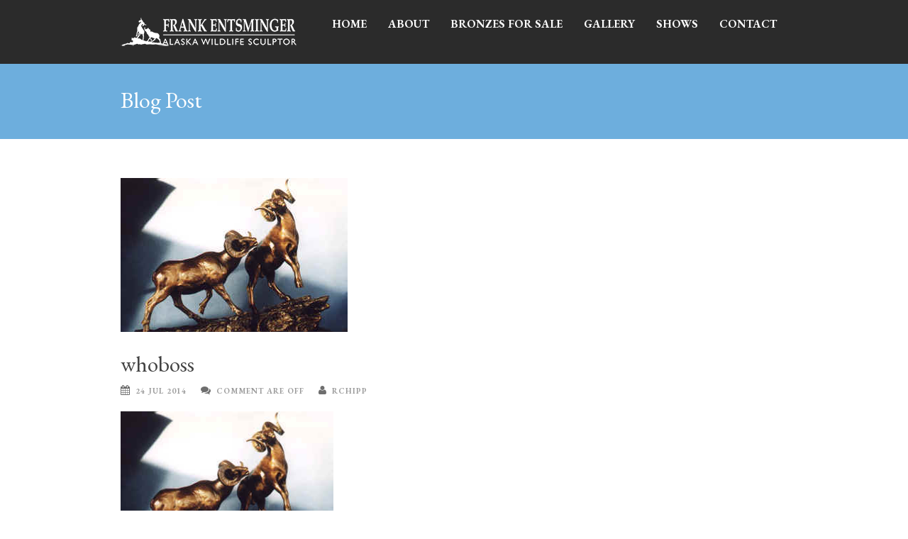

--- FILE ---
content_type: text/html; charset=UTF-8
request_url: https://www.wildernesscreations.com/package/whos-boss/whoboss-2/
body_size: 13253
content:
<!DOCTYPE html>
<!--[if lt IE 7]><html class="no-js lt-ie9 lt-ie8 lt-ie7" dir="ltr" lang="en-US"> <![endif]-->
<!--[if IE 7]><html class="no-js lt-ie9 lt-ie8" dir="ltr" lang="en-US"> <![endif]-->
<!--[if IE 8]><html class="no-js lt-ie9" dir="ltr" lang="en-US"> <![endif]-->
<!--[if gt IE 8]><!--> <html class="no-js" dir="ltr" lang="en-US"> <!--<![endif]-->
<head>

	<!-- Basic Page Needs
  ================================================== -->
	<meta charset="UTF-8" />
	
	
	<!--[if lt IE 9]>
		<script src="https://html5shiv.googlecode.com/svn/trunk/html5.js"></script>
	<![endif]-->

	<!-- CSS
  ================================================== -->
				<meta name="viewport" content="width=device-width, initial-scale=1.0, maximum-scale=1.0, user-scalable=no">
		
	<!--[if IE 7]>
		<link rel="stylesheet" href="https://www.wildernesscreations.com/wp-content/themes/tourpackage/stylesheet/ie7-style.css" /> 
		<link rel="stylesheet" href="https://www.wildernesscreations.com/wp-content/themes/tourpackage/stylesheet/font-awesome/font-awesome-ie7.min.css" /> 
	<![endif]-->	
	
	<title>whoboss | Wilderness Creations Bronze Sculptures</title>

		<!-- All in One SEO 4.9.3 - aioseo.com -->
	<meta name="robots" content="max-image-preview:large" />
	<meta name="author" content="rchipp"/>
	<meta name="google-site-verification" content="AfUoGqTd-3ySYI1yti0avyPZaDatxFmllILmXjt73Ek" />
	<link rel="canonical" href="https://www.wildernesscreations.com/package/whos-boss/whoboss-2/" />
	<meta name="generator" content="All in One SEO (AIOSEO) 4.9.3" />
		<script type="application/ld+json" class="aioseo-schema">
			{"@context":"https:\/\/schema.org","@graph":[{"@type":"BreadcrumbList","@id":"https:\/\/www.wildernesscreations.com\/package\/whos-boss\/whoboss-2\/#breadcrumblist","itemListElement":[{"@type":"ListItem","@id":"https:\/\/www.wildernesscreations.com#listItem","position":1,"name":"Home","item":"https:\/\/www.wildernesscreations.com","nextItem":{"@type":"ListItem","@id":"https:\/\/www.wildernesscreations.com\/package\/whos-boss\/whoboss-2\/#listItem","name":"whoboss"}},{"@type":"ListItem","@id":"https:\/\/www.wildernesscreations.com\/package\/whos-boss\/whoboss-2\/#listItem","position":2,"name":"whoboss","previousItem":{"@type":"ListItem","@id":"https:\/\/www.wildernesscreations.com#listItem","name":"Home"}}]},{"@type":"ItemPage","@id":"https:\/\/www.wildernesscreations.com\/package\/whos-boss\/whoboss-2\/#itempage","url":"https:\/\/www.wildernesscreations.com\/package\/whos-boss\/whoboss-2\/","name":"whoboss | Wilderness Creations Bronze Sculptures","inLanguage":"en-US","isPartOf":{"@id":"https:\/\/www.wildernesscreations.com\/#website"},"breadcrumb":{"@id":"https:\/\/www.wildernesscreations.com\/package\/whos-boss\/whoboss-2\/#breadcrumblist"},"author":{"@id":"https:\/\/www.wildernesscreations.com\/author\/rchipp\/#author"},"creator":{"@id":"https:\/\/www.wildernesscreations.com\/author\/rchipp\/#author"},"datePublished":"2014-07-24T22:32:45-08:00","dateModified":"2014-07-24T22:32:45-08:00"},{"@type":"Organization","@id":"https:\/\/www.wildernesscreations.com\/#organization","name":"Wilderness Creations Bronze Sculptures","description":"Alaska Wildlife Bronze Sculptures & Art","url":"https:\/\/www.wildernesscreations.com\/"},{"@type":"Person","@id":"https:\/\/www.wildernesscreations.com\/author\/rchipp\/#author","url":"https:\/\/www.wildernesscreations.com\/author\/rchipp\/","name":"rchipp","image":{"@type":"ImageObject","@id":"https:\/\/www.wildernesscreations.com\/package\/whos-boss\/whoboss-2\/#authorImage","url":"https:\/\/secure.gravatar.com\/avatar\/18425f89bbb701916c2c7c161c12f8d915eccff6ac48bc7559025ea20b9fa71a?s=96&d=mm&r=g","width":96,"height":96,"caption":"rchipp"}},{"@type":"WebSite","@id":"https:\/\/www.wildernesscreations.com\/#website","url":"https:\/\/www.wildernesscreations.com\/","name":"Wilderness Creations Bronze Sculptures","description":"Alaska Wildlife Bronze Sculptures & Art","inLanguage":"en-US","publisher":{"@id":"https:\/\/www.wildernesscreations.com\/#organization"}}]}
		</script>
		<!-- All in One SEO -->

<link rel='dns-prefetch' href='//js.stripe.com' />
<link rel='dns-prefetch' href='//maps.google.com' />
<link rel='dns-prefetch' href='//fonts.googleapis.com' />
<link rel="alternate" type="application/rss+xml" title="Wilderness Creations Bronze Sculptures &raquo; Feed" href="https://www.wildernesscreations.com/feed/" />
<link rel="alternate" title="oEmbed (JSON)" type="application/json+oembed" href="https://www.wildernesscreations.com/wp-json/oembed/1.0/embed?url=https%3A%2F%2Fwww.wildernesscreations.com%2Fpackage%2Fwhos-boss%2Fwhoboss-2%2F" />
<link rel="alternate" title="oEmbed (XML)" type="text/xml+oembed" href="https://www.wildernesscreations.com/wp-json/oembed/1.0/embed?url=https%3A%2F%2Fwww.wildernesscreations.com%2Fpackage%2Fwhos-boss%2Fwhoboss-2%2F&#038;format=xml" />
<style id='wp-img-auto-sizes-contain-inline-css' type='text/css'>
img:is([sizes=auto i],[sizes^="auto," i]){contain-intrinsic-size:3000px 1500px}
/*# sourceURL=wp-img-auto-sizes-contain-inline-css */
</style>
<link rel='stylesheet' id='pkt-style-css' href='https://www.wildernesscreations.com/wp-content/themes/tourpackage/style.css?ver=6.9' type='text/css' media='all' />
<link rel='stylesheet' id='pkt-foundation-css' href='https://www.wildernesscreations.com/wp-content/themes/tourpackage/stylesheet/foundation-responsive.css?ver=6.9' type='text/css' media='all' />
<link rel='stylesheet' id='style-custom-css' href='https://www.wildernesscreations.com/wp-content/themes/tourpackage/style-custom.css?ver=6.9' type='text/css' media='all' />
<link rel='stylesheet' id='Google-Font-Droid+Serif-css' href='https://fonts.googleapis.com/css?family=Droid+Serif%3An%2Ci%2Cb%2Cbi&#038;subset=latin&#038;ver=6.9' type='text/css' media='all' />
<link rel='stylesheet' id='Google-Font-EB+Garamond-css' href='https://fonts.googleapis.com/css?family=EB+Garamond%3An%2Ci%2Cb%2Cbi&#038;subset=latin&#038;ver=6.9' type='text/css' media='all' />
<style id='wp-emoji-styles-inline-css' type='text/css'>

	img.wp-smiley, img.emoji {
		display: inline !important;
		border: none !important;
		box-shadow: none !important;
		height: 1em !important;
		width: 1em !important;
		margin: 0 0.07em !important;
		vertical-align: -0.1em !important;
		background: none !important;
		padding: 0 !important;
	}
/*# sourceURL=wp-emoji-styles-inline-css */
</style>
<style id='wp-block-library-inline-css' type='text/css'>
:root{--wp-block-synced-color:#7a00df;--wp-block-synced-color--rgb:122,0,223;--wp-bound-block-color:var(--wp-block-synced-color);--wp-editor-canvas-background:#ddd;--wp-admin-theme-color:#007cba;--wp-admin-theme-color--rgb:0,124,186;--wp-admin-theme-color-darker-10:#006ba1;--wp-admin-theme-color-darker-10--rgb:0,107,160.5;--wp-admin-theme-color-darker-20:#005a87;--wp-admin-theme-color-darker-20--rgb:0,90,135;--wp-admin-border-width-focus:2px}@media (min-resolution:192dpi){:root{--wp-admin-border-width-focus:1.5px}}.wp-element-button{cursor:pointer}:root .has-very-light-gray-background-color{background-color:#eee}:root .has-very-dark-gray-background-color{background-color:#313131}:root .has-very-light-gray-color{color:#eee}:root .has-very-dark-gray-color{color:#313131}:root .has-vivid-green-cyan-to-vivid-cyan-blue-gradient-background{background:linear-gradient(135deg,#00d084,#0693e3)}:root .has-purple-crush-gradient-background{background:linear-gradient(135deg,#34e2e4,#4721fb 50%,#ab1dfe)}:root .has-hazy-dawn-gradient-background{background:linear-gradient(135deg,#faaca8,#dad0ec)}:root .has-subdued-olive-gradient-background{background:linear-gradient(135deg,#fafae1,#67a671)}:root .has-atomic-cream-gradient-background{background:linear-gradient(135deg,#fdd79a,#004a59)}:root .has-nightshade-gradient-background{background:linear-gradient(135deg,#330968,#31cdcf)}:root .has-midnight-gradient-background{background:linear-gradient(135deg,#020381,#2874fc)}:root{--wp--preset--font-size--normal:16px;--wp--preset--font-size--huge:42px}.has-regular-font-size{font-size:1em}.has-larger-font-size{font-size:2.625em}.has-normal-font-size{font-size:var(--wp--preset--font-size--normal)}.has-huge-font-size{font-size:var(--wp--preset--font-size--huge)}.has-text-align-center{text-align:center}.has-text-align-left{text-align:left}.has-text-align-right{text-align:right}.has-fit-text{white-space:nowrap!important}#end-resizable-editor-section{display:none}.aligncenter{clear:both}.items-justified-left{justify-content:flex-start}.items-justified-center{justify-content:center}.items-justified-right{justify-content:flex-end}.items-justified-space-between{justify-content:space-between}.screen-reader-text{border:0;clip-path:inset(50%);height:1px;margin:-1px;overflow:hidden;padding:0;position:absolute;width:1px;word-wrap:normal!important}.screen-reader-text:focus{background-color:#ddd;clip-path:none;color:#444;display:block;font-size:1em;height:auto;left:5px;line-height:normal;padding:15px 23px 14px;text-decoration:none;top:5px;width:auto;z-index:100000}html :where(.has-border-color){border-style:solid}html :where([style*=border-top-color]){border-top-style:solid}html :where([style*=border-right-color]){border-right-style:solid}html :where([style*=border-bottom-color]){border-bottom-style:solid}html :where([style*=border-left-color]){border-left-style:solid}html :where([style*=border-width]){border-style:solid}html :where([style*=border-top-width]){border-top-style:solid}html :where([style*=border-right-width]){border-right-style:solid}html :where([style*=border-bottom-width]){border-bottom-style:solid}html :where([style*=border-left-width]){border-left-style:solid}html :where(img[class*=wp-image-]){height:auto;max-width:100%}:where(figure){margin:0 0 1em}html :where(.is-position-sticky){--wp-admin--admin-bar--position-offset:var(--wp-admin--admin-bar--height,0px)}@media screen and (max-width:600px){html :where(.is-position-sticky){--wp-admin--admin-bar--position-offset:0px}}

/*# sourceURL=wp-block-library-inline-css */
</style><style id='wp-block-image-inline-css' type='text/css'>
.wp-block-image>a,.wp-block-image>figure>a{display:inline-block}.wp-block-image img{box-sizing:border-box;height:auto;max-width:100%;vertical-align:bottom}@media not (prefers-reduced-motion){.wp-block-image img.hide{visibility:hidden}.wp-block-image img.show{animation:show-content-image .4s}}.wp-block-image[style*=border-radius] img,.wp-block-image[style*=border-radius]>a{border-radius:inherit}.wp-block-image.has-custom-border img{box-sizing:border-box}.wp-block-image.aligncenter{text-align:center}.wp-block-image.alignfull>a,.wp-block-image.alignwide>a{width:100%}.wp-block-image.alignfull img,.wp-block-image.alignwide img{height:auto;width:100%}.wp-block-image .aligncenter,.wp-block-image .alignleft,.wp-block-image .alignright,.wp-block-image.aligncenter,.wp-block-image.alignleft,.wp-block-image.alignright{display:table}.wp-block-image .aligncenter>figcaption,.wp-block-image .alignleft>figcaption,.wp-block-image .alignright>figcaption,.wp-block-image.aligncenter>figcaption,.wp-block-image.alignleft>figcaption,.wp-block-image.alignright>figcaption{caption-side:bottom;display:table-caption}.wp-block-image .alignleft{float:left;margin:.5em 1em .5em 0}.wp-block-image .alignright{float:right;margin:.5em 0 .5em 1em}.wp-block-image .aligncenter{margin-left:auto;margin-right:auto}.wp-block-image :where(figcaption){margin-bottom:1em;margin-top:.5em}.wp-block-image.is-style-circle-mask img{border-radius:9999px}@supports ((-webkit-mask-image:none) or (mask-image:none)) or (-webkit-mask-image:none){.wp-block-image.is-style-circle-mask img{border-radius:0;-webkit-mask-image:url('data:image/svg+xml;utf8,<svg viewBox="0 0 100 100" xmlns="http://www.w3.org/2000/svg"><circle cx="50" cy="50" r="50"/></svg>');mask-image:url('data:image/svg+xml;utf8,<svg viewBox="0 0 100 100" xmlns="http://www.w3.org/2000/svg"><circle cx="50" cy="50" r="50"/></svg>');mask-mode:alpha;-webkit-mask-position:center;mask-position:center;-webkit-mask-repeat:no-repeat;mask-repeat:no-repeat;-webkit-mask-size:contain;mask-size:contain}}:root :where(.wp-block-image.is-style-rounded img,.wp-block-image .is-style-rounded img){border-radius:9999px}.wp-block-image figure{margin:0}.wp-lightbox-container{display:flex;flex-direction:column;position:relative}.wp-lightbox-container img{cursor:zoom-in}.wp-lightbox-container img:hover+button{opacity:1}.wp-lightbox-container button{align-items:center;backdrop-filter:blur(16px) saturate(180%);background-color:#5a5a5a40;border:none;border-radius:4px;cursor:zoom-in;display:flex;height:20px;justify-content:center;opacity:0;padding:0;position:absolute;right:16px;text-align:center;top:16px;width:20px;z-index:100}@media not (prefers-reduced-motion){.wp-lightbox-container button{transition:opacity .2s ease}}.wp-lightbox-container button:focus-visible{outline:3px auto #5a5a5a40;outline:3px auto -webkit-focus-ring-color;outline-offset:3px}.wp-lightbox-container button:hover{cursor:pointer;opacity:1}.wp-lightbox-container button:focus{opacity:1}.wp-lightbox-container button:focus,.wp-lightbox-container button:hover,.wp-lightbox-container button:not(:hover):not(:active):not(.has-background){background-color:#5a5a5a40;border:none}.wp-lightbox-overlay{box-sizing:border-box;cursor:zoom-out;height:100vh;left:0;overflow:hidden;position:fixed;top:0;visibility:hidden;width:100%;z-index:100000}.wp-lightbox-overlay .close-button{align-items:center;cursor:pointer;display:flex;justify-content:center;min-height:40px;min-width:40px;padding:0;position:absolute;right:calc(env(safe-area-inset-right) + 16px);top:calc(env(safe-area-inset-top) + 16px);z-index:5000000}.wp-lightbox-overlay .close-button:focus,.wp-lightbox-overlay .close-button:hover,.wp-lightbox-overlay .close-button:not(:hover):not(:active):not(.has-background){background:none;border:none}.wp-lightbox-overlay .lightbox-image-container{height:var(--wp--lightbox-container-height);left:50%;overflow:hidden;position:absolute;top:50%;transform:translate(-50%,-50%);transform-origin:top left;width:var(--wp--lightbox-container-width);z-index:9999999999}.wp-lightbox-overlay .wp-block-image{align-items:center;box-sizing:border-box;display:flex;height:100%;justify-content:center;margin:0;position:relative;transform-origin:0 0;width:100%;z-index:3000000}.wp-lightbox-overlay .wp-block-image img{height:var(--wp--lightbox-image-height);min-height:var(--wp--lightbox-image-height);min-width:var(--wp--lightbox-image-width);width:var(--wp--lightbox-image-width)}.wp-lightbox-overlay .wp-block-image figcaption{display:none}.wp-lightbox-overlay button{background:none;border:none}.wp-lightbox-overlay .scrim{background-color:#fff;height:100%;opacity:.9;position:absolute;width:100%;z-index:2000000}.wp-lightbox-overlay.active{visibility:visible}@media not (prefers-reduced-motion){.wp-lightbox-overlay.active{animation:turn-on-visibility .25s both}.wp-lightbox-overlay.active img{animation:turn-on-visibility .35s both}.wp-lightbox-overlay.show-closing-animation:not(.active){animation:turn-off-visibility .35s both}.wp-lightbox-overlay.show-closing-animation:not(.active) img{animation:turn-off-visibility .25s both}.wp-lightbox-overlay.zoom.active{animation:none;opacity:1;visibility:visible}.wp-lightbox-overlay.zoom.active .lightbox-image-container{animation:lightbox-zoom-in .4s}.wp-lightbox-overlay.zoom.active .lightbox-image-container img{animation:none}.wp-lightbox-overlay.zoom.active .scrim{animation:turn-on-visibility .4s forwards}.wp-lightbox-overlay.zoom.show-closing-animation:not(.active){animation:none}.wp-lightbox-overlay.zoom.show-closing-animation:not(.active) .lightbox-image-container{animation:lightbox-zoom-out .4s}.wp-lightbox-overlay.zoom.show-closing-animation:not(.active) .lightbox-image-container img{animation:none}.wp-lightbox-overlay.zoom.show-closing-animation:not(.active) .scrim{animation:turn-off-visibility .4s forwards}}@keyframes show-content-image{0%{visibility:hidden}99%{visibility:hidden}to{visibility:visible}}@keyframes turn-on-visibility{0%{opacity:0}to{opacity:1}}@keyframes turn-off-visibility{0%{opacity:1;visibility:visible}99%{opacity:0;visibility:visible}to{opacity:0;visibility:hidden}}@keyframes lightbox-zoom-in{0%{transform:translate(calc((-100vw + var(--wp--lightbox-scrollbar-width))/2 + var(--wp--lightbox-initial-left-position)),calc(-50vh + var(--wp--lightbox-initial-top-position))) scale(var(--wp--lightbox-scale))}to{transform:translate(-50%,-50%) scale(1)}}@keyframes lightbox-zoom-out{0%{transform:translate(-50%,-50%) scale(1);visibility:visible}99%{visibility:visible}to{transform:translate(calc((-100vw + var(--wp--lightbox-scrollbar-width))/2 + var(--wp--lightbox-initial-left-position)),calc(-50vh + var(--wp--lightbox-initial-top-position))) scale(var(--wp--lightbox-scale));visibility:hidden}}
/*# sourceURL=https://www.wildernesscreations.com/wp-includes/blocks/image/style.min.css */
</style>
<style id='global-styles-inline-css' type='text/css'>
:root{--wp--preset--aspect-ratio--square: 1;--wp--preset--aspect-ratio--4-3: 4/3;--wp--preset--aspect-ratio--3-4: 3/4;--wp--preset--aspect-ratio--3-2: 3/2;--wp--preset--aspect-ratio--2-3: 2/3;--wp--preset--aspect-ratio--16-9: 16/9;--wp--preset--aspect-ratio--9-16: 9/16;--wp--preset--color--black: #000000;--wp--preset--color--cyan-bluish-gray: #abb8c3;--wp--preset--color--white: #ffffff;--wp--preset--color--pale-pink: #f78da7;--wp--preset--color--vivid-red: #cf2e2e;--wp--preset--color--luminous-vivid-orange: #ff6900;--wp--preset--color--luminous-vivid-amber: #fcb900;--wp--preset--color--light-green-cyan: #7bdcb5;--wp--preset--color--vivid-green-cyan: #00d084;--wp--preset--color--pale-cyan-blue: #8ed1fc;--wp--preset--color--vivid-cyan-blue: #0693e3;--wp--preset--color--vivid-purple: #9b51e0;--wp--preset--gradient--vivid-cyan-blue-to-vivid-purple: linear-gradient(135deg,rgb(6,147,227) 0%,rgb(155,81,224) 100%);--wp--preset--gradient--light-green-cyan-to-vivid-green-cyan: linear-gradient(135deg,rgb(122,220,180) 0%,rgb(0,208,130) 100%);--wp--preset--gradient--luminous-vivid-amber-to-luminous-vivid-orange: linear-gradient(135deg,rgb(252,185,0) 0%,rgb(255,105,0) 100%);--wp--preset--gradient--luminous-vivid-orange-to-vivid-red: linear-gradient(135deg,rgb(255,105,0) 0%,rgb(207,46,46) 100%);--wp--preset--gradient--very-light-gray-to-cyan-bluish-gray: linear-gradient(135deg,rgb(238,238,238) 0%,rgb(169,184,195) 100%);--wp--preset--gradient--cool-to-warm-spectrum: linear-gradient(135deg,rgb(74,234,220) 0%,rgb(151,120,209) 20%,rgb(207,42,186) 40%,rgb(238,44,130) 60%,rgb(251,105,98) 80%,rgb(254,248,76) 100%);--wp--preset--gradient--blush-light-purple: linear-gradient(135deg,rgb(255,206,236) 0%,rgb(152,150,240) 100%);--wp--preset--gradient--blush-bordeaux: linear-gradient(135deg,rgb(254,205,165) 0%,rgb(254,45,45) 50%,rgb(107,0,62) 100%);--wp--preset--gradient--luminous-dusk: linear-gradient(135deg,rgb(255,203,112) 0%,rgb(199,81,192) 50%,rgb(65,88,208) 100%);--wp--preset--gradient--pale-ocean: linear-gradient(135deg,rgb(255,245,203) 0%,rgb(182,227,212) 50%,rgb(51,167,181) 100%);--wp--preset--gradient--electric-grass: linear-gradient(135deg,rgb(202,248,128) 0%,rgb(113,206,126) 100%);--wp--preset--gradient--midnight: linear-gradient(135deg,rgb(2,3,129) 0%,rgb(40,116,252) 100%);--wp--preset--font-size--small: 13px;--wp--preset--font-size--medium: 20px;--wp--preset--font-size--large: 36px;--wp--preset--font-size--x-large: 42px;--wp--preset--spacing--20: 0.44rem;--wp--preset--spacing--30: 0.67rem;--wp--preset--spacing--40: 1rem;--wp--preset--spacing--50: 1.5rem;--wp--preset--spacing--60: 2.25rem;--wp--preset--spacing--70: 3.38rem;--wp--preset--spacing--80: 5.06rem;--wp--preset--shadow--natural: 6px 6px 9px rgba(0, 0, 0, 0.2);--wp--preset--shadow--deep: 12px 12px 50px rgba(0, 0, 0, 0.4);--wp--preset--shadow--sharp: 6px 6px 0px rgba(0, 0, 0, 0.2);--wp--preset--shadow--outlined: 6px 6px 0px -3px rgb(255, 255, 255), 6px 6px rgb(0, 0, 0);--wp--preset--shadow--crisp: 6px 6px 0px rgb(0, 0, 0);}:where(.is-layout-flex){gap: 0.5em;}:where(.is-layout-grid){gap: 0.5em;}body .is-layout-flex{display: flex;}.is-layout-flex{flex-wrap: wrap;align-items: center;}.is-layout-flex > :is(*, div){margin: 0;}body .is-layout-grid{display: grid;}.is-layout-grid > :is(*, div){margin: 0;}:where(.wp-block-columns.is-layout-flex){gap: 2em;}:where(.wp-block-columns.is-layout-grid){gap: 2em;}:where(.wp-block-post-template.is-layout-flex){gap: 1.25em;}:where(.wp-block-post-template.is-layout-grid){gap: 1.25em;}.has-black-color{color: var(--wp--preset--color--black) !important;}.has-cyan-bluish-gray-color{color: var(--wp--preset--color--cyan-bluish-gray) !important;}.has-white-color{color: var(--wp--preset--color--white) !important;}.has-pale-pink-color{color: var(--wp--preset--color--pale-pink) !important;}.has-vivid-red-color{color: var(--wp--preset--color--vivid-red) !important;}.has-luminous-vivid-orange-color{color: var(--wp--preset--color--luminous-vivid-orange) !important;}.has-luminous-vivid-amber-color{color: var(--wp--preset--color--luminous-vivid-amber) !important;}.has-light-green-cyan-color{color: var(--wp--preset--color--light-green-cyan) !important;}.has-vivid-green-cyan-color{color: var(--wp--preset--color--vivid-green-cyan) !important;}.has-pale-cyan-blue-color{color: var(--wp--preset--color--pale-cyan-blue) !important;}.has-vivid-cyan-blue-color{color: var(--wp--preset--color--vivid-cyan-blue) !important;}.has-vivid-purple-color{color: var(--wp--preset--color--vivid-purple) !important;}.has-black-background-color{background-color: var(--wp--preset--color--black) !important;}.has-cyan-bluish-gray-background-color{background-color: var(--wp--preset--color--cyan-bluish-gray) !important;}.has-white-background-color{background-color: var(--wp--preset--color--white) !important;}.has-pale-pink-background-color{background-color: var(--wp--preset--color--pale-pink) !important;}.has-vivid-red-background-color{background-color: var(--wp--preset--color--vivid-red) !important;}.has-luminous-vivid-orange-background-color{background-color: var(--wp--preset--color--luminous-vivid-orange) !important;}.has-luminous-vivid-amber-background-color{background-color: var(--wp--preset--color--luminous-vivid-amber) !important;}.has-light-green-cyan-background-color{background-color: var(--wp--preset--color--light-green-cyan) !important;}.has-vivid-green-cyan-background-color{background-color: var(--wp--preset--color--vivid-green-cyan) !important;}.has-pale-cyan-blue-background-color{background-color: var(--wp--preset--color--pale-cyan-blue) !important;}.has-vivid-cyan-blue-background-color{background-color: var(--wp--preset--color--vivid-cyan-blue) !important;}.has-vivid-purple-background-color{background-color: var(--wp--preset--color--vivid-purple) !important;}.has-black-border-color{border-color: var(--wp--preset--color--black) !important;}.has-cyan-bluish-gray-border-color{border-color: var(--wp--preset--color--cyan-bluish-gray) !important;}.has-white-border-color{border-color: var(--wp--preset--color--white) !important;}.has-pale-pink-border-color{border-color: var(--wp--preset--color--pale-pink) !important;}.has-vivid-red-border-color{border-color: var(--wp--preset--color--vivid-red) !important;}.has-luminous-vivid-orange-border-color{border-color: var(--wp--preset--color--luminous-vivid-orange) !important;}.has-luminous-vivid-amber-border-color{border-color: var(--wp--preset--color--luminous-vivid-amber) !important;}.has-light-green-cyan-border-color{border-color: var(--wp--preset--color--light-green-cyan) !important;}.has-vivid-green-cyan-border-color{border-color: var(--wp--preset--color--vivid-green-cyan) !important;}.has-pale-cyan-blue-border-color{border-color: var(--wp--preset--color--pale-cyan-blue) !important;}.has-vivid-cyan-blue-border-color{border-color: var(--wp--preset--color--vivid-cyan-blue) !important;}.has-vivid-purple-border-color{border-color: var(--wp--preset--color--vivid-purple) !important;}.has-vivid-cyan-blue-to-vivid-purple-gradient-background{background: var(--wp--preset--gradient--vivid-cyan-blue-to-vivid-purple) !important;}.has-light-green-cyan-to-vivid-green-cyan-gradient-background{background: var(--wp--preset--gradient--light-green-cyan-to-vivid-green-cyan) !important;}.has-luminous-vivid-amber-to-luminous-vivid-orange-gradient-background{background: var(--wp--preset--gradient--luminous-vivid-amber-to-luminous-vivid-orange) !important;}.has-luminous-vivid-orange-to-vivid-red-gradient-background{background: var(--wp--preset--gradient--luminous-vivid-orange-to-vivid-red) !important;}.has-very-light-gray-to-cyan-bluish-gray-gradient-background{background: var(--wp--preset--gradient--very-light-gray-to-cyan-bluish-gray) !important;}.has-cool-to-warm-spectrum-gradient-background{background: var(--wp--preset--gradient--cool-to-warm-spectrum) !important;}.has-blush-light-purple-gradient-background{background: var(--wp--preset--gradient--blush-light-purple) !important;}.has-blush-bordeaux-gradient-background{background: var(--wp--preset--gradient--blush-bordeaux) !important;}.has-luminous-dusk-gradient-background{background: var(--wp--preset--gradient--luminous-dusk) !important;}.has-pale-ocean-gradient-background{background: var(--wp--preset--gradient--pale-ocean) !important;}.has-electric-grass-gradient-background{background: var(--wp--preset--gradient--electric-grass) !important;}.has-midnight-gradient-background{background: var(--wp--preset--gradient--midnight) !important;}.has-small-font-size{font-size: var(--wp--preset--font-size--small) !important;}.has-medium-font-size{font-size: var(--wp--preset--font-size--medium) !important;}.has-large-font-size{font-size: var(--wp--preset--font-size--large) !important;}.has-x-large-font-size{font-size: var(--wp--preset--font-size--x-large) !important;}
/*# sourceURL=global-styles-inline-css */
</style>

<style id='classic-theme-styles-inline-css' type='text/css'>
/*! This file is auto-generated */
.wp-block-button__link{color:#fff;background-color:#32373c;border-radius:9999px;box-shadow:none;text-decoration:none;padding:calc(.667em + 2px) calc(1.333em + 2px);font-size:1.125em}.wp-block-file__button{background:#32373c;color:#fff;text-decoration:none}
/*# sourceURL=/wp-includes/css/classic-themes.min.css */
</style>
<link rel='stylesheet' id='contact-form-7-css' href='https://www.wildernesscreations.com/wp-content/plugins/contact-form-7/includes/css/styles.css?ver=6.1.4' type='text/css' media='all' />
<link rel='stylesheet' id='wpecpp-css' href='https://www.wildernesscreations.com/wp-content/plugins/wp-ecommerce-paypal/assets/css/wpecpp.css?ver=2.0.3' type='text/css' media='all' />
<link rel='stylesheet' id='wpgmp-frontend-css' href='https://www.wildernesscreations.com/wp-content/plugins/wp-google-map-plugin/assets/css/wpgmp_all_frontend.css?ver=4.8.7' type='text/css' media='all' />
<link rel='stylesheet' id='__EPYT__style-css' href='https://www.wildernesscreations.com/wp-content/plugins/youtube-embed-plus/styles/ytprefs.min.css?ver=14.2.4' type='text/css' media='all' />
<style id='__EPYT__style-inline-css' type='text/css'>

                .epyt-gallery-thumb {
                        width: 33.333%;
                }
                
/*# sourceURL=__EPYT__style-inline-css */
</style>
<link rel='stylesheet' id='themeblvd_gmap-css' href='https://www.wildernesscreations.com/wp-content/plugins/theme-blvd-responsive-google-maps/assets/style.css?ver=1.0' type='text/css' media='all' />
<link rel='stylesheet' id='superfish-css' href='https://www.wildernesscreations.com/wp-content/themes/tourpackage/stylesheet/superfish.css?ver=6.9' type='text/css' media='all' />
<link rel='stylesheet' id='fancybox-css' href='https://www.wildernesscreations.com/wp-content/themes/tourpackage/stylesheet/fancybox.css?ver=6.9' type='text/css' media='all' />
<link rel='stylesheet' id='fancybox-thumbs-css' href='https://www.wildernesscreations.com/wp-content/themes/tourpackage/stylesheet/jquery.fancybox-thumbs.css?ver=6.9' type='text/css' media='all' />
<link rel='stylesheet' id='font-awesome-css' href='https://www.wildernesscreations.com/wp-content/themes/tourpackage/stylesheet/font-awesome/font-awesome.css?ver=6.9' type='text/css' media='all' />
<script type="text/javascript" src="https://www.wildernesscreations.com/wp-includes/js/jquery/jquery.min.js?ver=3.7.1" id="jquery-core-js"></script>
<script type="text/javascript" src="https://www.wildernesscreations.com/wp-includes/js/jquery/jquery-migrate.min.js?ver=3.4.1" id="jquery-migrate-js"></script>
<script type="text/javascript" src="https://www.wildernesscreations.com/wp-content/plugins/theme-blvd-responsive-google-maps/assets/jquery.gmap.min.js?ver=3.0" id="gmap-js"></script>
<script type="text/javascript" id="__ytprefs__-js-extra">
/* <![CDATA[ */
var _EPYT_ = {"ajaxurl":"https://www.wildernesscreations.com/wp-admin/admin-ajax.php","security":"8a9c59c071","gallery_scrolloffset":"20","eppathtoscripts":"https://www.wildernesscreations.com/wp-content/plugins/youtube-embed-plus/scripts/","eppath":"https://www.wildernesscreations.com/wp-content/plugins/youtube-embed-plus/","epresponsiveselector":"[\"iframe.__youtube_prefs_widget__\"]","epdovol":"1","version":"14.2.4","evselector":"iframe.__youtube_prefs__[src], iframe[src*=\"youtube.com/embed/\"], iframe[src*=\"youtube-nocookie.com/embed/\"]","ajax_compat":"","maxres_facade":"eager","ytapi_load":"light","pause_others":"","stopMobileBuffer":"1","facade_mode":"","not_live_on_channel":""};
//# sourceURL=__ytprefs__-js-extra
/* ]]> */
</script>
<script type="text/javascript" src="https://www.wildernesscreations.com/wp-content/plugins/youtube-embed-plus/scripts/ytprefs.min.js?ver=14.2.4" id="__ytprefs__-js"></script>
<script type="text/javascript" src="https://www.wildernesscreations.com/wp-content/themes/tourpackage/javascript/jquery.fitvids.js?ver=1.0" id="fitvids-js"></script>
<link rel="https://api.w.org/" href="https://www.wildernesscreations.com/wp-json/" /><link rel="alternate" title="JSON" type="application/json" href="https://www.wildernesscreations.com/wp-json/wp/v2/media/4541" /><link rel="EditURI" type="application/rsd+xml" title="RSD" href="https://www.wildernesscreations.com/xmlrpc.php?rsd" />
<meta name="generator" content="WordPress 6.9" />
<link rel='shortlink' href='https://www.wildernesscreations.com/?p=4541' />
	
<!--[if lt IE 9]>
<style type="text/css">
	div.shortcode-dropcap.circle,
	div.anythingSlider .anythingControls ul a, .flex-control-nav li a, 
	.nivo-controlNav a, ls-bottom-slidebuttons a{
		z-index: 1000;
		position: relative;
		behavior: url(https://www.wildernesscreations.com/wp-content/themes/tourpackage/stylesheet/ie-fix/PIE.php);
	}

	ul.gdl-accordion li, ul.gdl-toggle-box li{ overflow: hidden; }
	
	.logo-wrapper{ overflow: hidden; width: 250px !important; }	
</style>
<![endif]-->
<link rel="icon" href="https://www.wildernesscreations.com/wp-content/uploads/2023/10/FrankEntsminger_horizontal-Fav-150x150.png" sizes="32x32" />
<link rel="icon" href="https://www.wildernesscreations.com/wp-content/uploads/2023/10/FrankEntsminger_horizontal-Fav-300x300.png" sizes="192x192" />
<link rel="apple-touch-icon" href="https://www.wildernesscreations.com/wp-content/uploads/2023/10/FrankEntsminger_horizontal-Fav-300x300.png" />
<meta name="msapplication-TileImage" content="https://www.wildernesscreations.com/wp-content/uploads/2023/10/FrankEntsminger_horizontal-Fav-300x300.png" />
</head>
<body class="attachment wp-singular attachment-template-default single single-attachment postid-4541 attachmentid-4541 attachment-jpeg wp-theme-tourpackage">
<div class="body-outer-wrapper " >
	<div class="body-wrapper">
		<div class="header-outer-wrapper no-top-slider">
			<div class="header-area-wrapper">
				<!-- top navigation -->
								
				<div class="header-wrapper boxed-style">
					<div class="header-container container">
						<!-- Get Logo -->
						<div class="logo-wrapper">
							<a href="https://www.wildernesscreations.com"><img src="https://www.wildernesscreations.com/wp-content/uploads/2025/01/FrankEntsminger_horizontal3-250.png" alt=""/></a>						</div>

						<!-- Navigation -->
						<div class="gdl-navigation-wrapper">
							<div class="responsive-menu-wrapper"><select id="menu-main" class="menu dropdown-menu"><option value="" class="blank">&#8212; Main Menu &#8212;</option><option class="menu-item menu-item-type-post_type menu-item-object-page menu-item-home menu-item-4161 menu-item-depth-0" value="https://www.wildernesscreations.com/">Home</option>
<option class="menu-item menu-item-type-post_type menu-item-object-page menu-item-has-children menu-item-4494 menu-item-depth-0" value="https://www.wildernesscreations.com/about-frank-entsminger/">About</option>	<option class="menu-item menu-item-type-post_type menu-item-object-page menu-item-4600 menu-item-depth-1" value="https://www.wildernesscreations.com/about-frank-entsminger/">- About Frank Entsminger</option>
	<option class="menu-item menu-item-type-post_type menu-item-object-page menu-item-5269 menu-item-depth-1" value="https://www.wildernesscreations.com/blog/">- Blog</option>
	<option class="menu-item menu-item-type-post_type menu-item-object-page menu-item-4456 menu-item-depth-1" value="https://www.wildernesscreations.com/testimonial/">- Testimonials</option>
	<option class="menu-item menu-item-type-post_type menu-item-object-page menu-item-5069 menu-item-depth-1" value="https://www.wildernesscreations.com/foundry-process/">- Foundry Process</option>
	<option class="menu-item menu-item-type-post_type menu-item-object-page menu-item-4516 menu-item-depth-1" value="https://www.wildernesscreations.com/contact/">- How to Order</option>
	<option class="menu-item menu-item-type-post_type menu-item-object-page menu-item-4110 menu-item-depth-1" value="https://www.wildernesscreations.com/faqs/">- FAQS</option>

<option class="menu-item menu-item-type-post_type menu-item-object-page menu-item-5108 menu-item-depth-0" value="https://www.wildernesscreations.com/available-work/">Bronzes For Sale</option>
<option class="menu-item menu-item-type-post_type menu-item-object-page menu-item-has-children menu-item-4341 menu-item-depth-0" value="https://www.wildernesscreations.com/gallery/">Gallery</option>	<option class="menu-item menu-item-type-post_type menu-item-object-page menu-item-4344 menu-item-depth-1" value="https://www.wildernesscreations.com/available-work/">- Bronzes For Sale</option>
	<option class="menu-item menu-item-type-post_type menu-item-object-page menu-item-5062 menu-item-depth-1" value="https://www.wildernesscreations.com/in-the-works/">- In the works</option>
	<option class="menu-item menu-item-type-post_type menu-item-object-page menu-item-4345 menu-item-depth-1" value="https://www.wildernesscreations.com/sold-out-work-values/">- Sold out work &#038; values</option>

<option class="menu-item menu-item-type-post_type menu-item-object-page menu-item-has-children menu-item-4465 menu-item-depth-0" value="https://www.wildernesscreations.com/shows/">Shows</option>	<option class="menu-item menu-item-type-post_type menu-item-object-page menu-item-4464 menu-item-depth-1" value="https://www.wildernesscreations.com/awards/">- Awards</option>
	<option class="menu-item menu-item-type-post_type menu-item-object-page menu-item-4455 menu-item-depth-1" value="https://www.wildernesscreations.com/donations/">- Conservation Donations</option>

<option class="menu-item menu-item-type-post_type menu-item-object-page menu-item-4089 menu-item-depth-0" value="https://www.wildernesscreations.com/contact/">Contact</option>
</select></div><div class="clear"></div><div class="navigation-wrapper sliding-bar"><div class="gdl-current-menu" ></div><div class="main-superfish-wrapper" id="main-superfish-wrapper" ><ul id="menu-main-1" class="sf-menu"><li id="menu-item-4161" class="menu-item menu-item-type-post_type menu-item-object-page menu-item-home menu-item-4161"><a href="https://www.wildernesscreations.com/">Home</a></li>
<li id="menu-item-4494" class="menu-item menu-item-type-post_type menu-item-object-page menu-item-has-children menu-item-4494"><a href="https://www.wildernesscreations.com/about-frank-entsminger/">About</a>
<ul class="sub-menu">
	<li id="menu-item-4600" class="menu-item menu-item-type-post_type menu-item-object-page menu-item-4600"><a href="https://www.wildernesscreations.com/about-frank-entsminger/">About Frank Entsminger</a></li>
	<li id="menu-item-5269" class="menu-item menu-item-type-post_type menu-item-object-page menu-item-5269"><a href="https://www.wildernesscreations.com/blog/">Blog</a></li>
	<li id="menu-item-4456" class="menu-item menu-item-type-post_type menu-item-object-page menu-item-4456"><a href="https://www.wildernesscreations.com/testimonial/">Testimonials</a></li>
	<li id="menu-item-5069" class="menu-item menu-item-type-post_type menu-item-object-page menu-item-5069"><a href="https://www.wildernesscreations.com/foundry-process/">Foundry Process</a></li>
	<li id="menu-item-4516" class="menu-item menu-item-type-post_type menu-item-object-page menu-item-4516"><a href="https://www.wildernesscreations.com/contact/">How to Order</a></li>
	<li id="menu-item-4110" class="menu-item menu-item-type-post_type menu-item-object-page menu-item-4110"><a href="https://www.wildernesscreations.com/faqs/">FAQS</a></li>
</ul>
</li>
<li id="menu-item-5108" class="menu-item menu-item-type-post_type menu-item-object-page menu-item-5108"><a href="https://www.wildernesscreations.com/available-work/">Bronzes For Sale</a></li>
<li id="menu-item-4341" class="menu-item menu-item-type-post_type menu-item-object-page menu-item-has-children menu-item-4341"><a href="https://www.wildernesscreations.com/gallery/">Gallery</a>
<ul class="sub-menu">
	<li id="menu-item-4344" class="menu-item menu-item-type-post_type menu-item-object-page menu-item-4344"><a href="https://www.wildernesscreations.com/available-work/">Bronzes For Sale</a></li>
	<li id="menu-item-5062" class="menu-item menu-item-type-post_type menu-item-object-page menu-item-5062"><a href="https://www.wildernesscreations.com/in-the-works/">In the works</a></li>
	<li id="menu-item-4345" class="menu-item menu-item-type-post_type menu-item-object-page menu-item-4345"><a href="https://www.wildernesscreations.com/sold-out-work-values/">Sold out work &#038; values</a></li>
</ul>
</li>
<li id="menu-item-4465" class="menu-item menu-item-type-post_type menu-item-object-page menu-item-has-children menu-item-4465"><a href="https://www.wildernesscreations.com/shows/">Shows</a>
<ul class="sub-menu">
	<li id="menu-item-4464" class="menu-item menu-item-type-post_type menu-item-object-page menu-item-4464"><a href="https://www.wildernesscreations.com/awards/">Awards</a></li>
	<li id="menu-item-4455" class="menu-item menu-item-type-post_type menu-item-object-page menu-item-4455"><a href="https://www.wildernesscreations.com/donations/">Conservation Donations</a></li>
</ul>
</li>
<li id="menu-item-4089" class="menu-item menu-item-type-post_type menu-item-object-page menu-item-4089"><a href="https://www.wildernesscreations.com/contact/">Contact</a></li>
</ul><div class="clear"></div></div><div class="clear"></div></div>							<div class="clear"></div>
						</div>
						<div class="clear"></div>
					</div> <!-- header container -->
				</div> <!-- header area -->		
			</div> <!-- header wrapper -->		
			<div class="page-header-wrapper gdl-container-color boxed-style gdl-border-x bottom"><div class="page-header-overlay"></div><div class="page-header-container container"><h2 class="page-header-title">Blog Post</h2><div class="clear"></div></div></div>		</div> <!-- header outer wrapper --><div class="content-outer-wrapper">
	<div class="content-wrapper container main ">
		<div id="post-4541" class="post-4541 attachment type-attachment status-inherit hentry">
	<div class="page-wrapper single-blog ">
		<div class="row gdl-page-row-wrapper"><div class="gdl-page-left mb0 twelve columns"><div class="row"><div class="gdl-page-item mb0 pb20 gdl-blog-full twelve columns"><div class="blog-media-wrapper gdl-image"><a href="https://www.wildernesscreations.com/wp-content/uploads/2014/07/whoboss.jpg" data-rel="fancybox" title="whoboss"><img src="https://www.wildernesscreations.com/wp-content/uploads/2014/07/whoboss.jpg" alt=""/></a></div><div class="blog-content-wrapper"><h1 class="blog-title"><a href="https://www.wildernesscreations.com/package/whos-boss/whoboss-2/">whoboss</a></h1><div class="blog-info-wrapper"><div class="blog-date"><i class="icon-calendar"></i><a href="https://www.wildernesscreations.com/2014/07/24/" >24 Jul 2014</a></div><div class="blog-comment"><i class="icon-comments"></i><span>Comment are off</span></div><div class="blog-author"><i class="icon-user"></i><a href="https://www.wildernesscreations.com/author/rchipp/" title="Posts by rchipp" rel="author">rchipp</a></div><div class="clear"></div></div><div class="blog-content"><p class="attachment"><a href='https://www.wildernesscreations.com/wp-content/uploads/2014/07/whoboss.jpg'><img fetchpriority="high" decoding="async" width="300" height="203" src="https://www.wildernesscreations.com/wp-content/uploads/2014/07/whoboss-300x203.jpg" class="attachment-medium size-medium" alt="" srcset="https://www.wildernesscreations.com/wp-content/uploads/2014/07/whoboss-300x203.jpg 300w, https://www.wildernesscreations.com/wp-content/uploads/2014/07/whoboss.jpg 320w" sizes="(max-width: 300px) 100vw, 300px" /></a></p>
<div class="clear"></div></div><div class='about-author-wrapper'><div class='about-author-avartar'><img alt='' src='https://secure.gravatar.com/avatar/18425f89bbb701916c2c7c161c12f8d915eccff6ac48bc7559025ea20b9fa71a?s=90&#038;d=mm&#038;r=g' srcset='https://secure.gravatar.com/avatar/18425f89bbb701916c2c7c161c12f8d915eccff6ac48bc7559025ea20b9fa71a?s=180&#038;d=mm&#038;r=g 2x' class='avatar avatar-90 photo' height='90' width='90' decoding='async'/></div><div class='about-author-info'><h5 class='about-author-title'>About the Author</h5></div><div class='clear'></div></div><h3 class='social-share-title'>Social Share</h3><div class="social-shares"><ul>			<li>
				<a href="http://www.facebook.com/share.php?u=https://www.wildernesscreations.com/package/whos-boss/whoboss-2/" target="_blank">
					<img class="no-preload" src="https://www.wildernesscreations.com/wp-content/themes/tourpackage/images/icon/social-icon-m/facebook.png" width="32" height="32" />
				</a>
			</li>
						<li>
				<a href="http://www.linkedin.com/shareArticle?mini=true&#038;url=https://www.wildernesscreations.com/package/whos-boss/whoboss-2/&#038;title=whoboss" target="_blank">
					<img class="no-preload" src="https://www.wildernesscreations.com/wp-content/themes/tourpackage/images/icon/social-icon-m/linkedin.png" width="32" height="32" />
				</a>
			</li>
						<li>
				<a href="http://pinterest.com/pin/create/button/?url=https://www.wildernesscreations.com/package/whos-boss/whoboss-2/&media=https://www.wildernesscreations.com/wp-content/uploads/2014/07/whoboss.jpg" class="pin-it-button" count-layout="horizontal" onclick="javascript:window.open(this.href,'', 'menubar=no,toolbar=no,resizable=yes,scrollbars=yes,height=300,width=600');return false;">
					<img class="no-preload" src="https://www.wildernesscreations.com/wp-content/themes/tourpackage/images/icon/social-icon-m/pinterest.png" width="32" height="32" />
				</a>	
			</li>
			</ul></div><div class='clear'></div><div class="comment-wrapper"></div></div></div><div class="clear"></div></div></div><div class="clear"></div></div>		<div class="clear"></div>
	</div> <!-- page wrapper -->
	</div> <!-- post class -->
	</div> <!-- content wrapper -->
</div> <!-- content outer wrapper -->
				
		
		<div class="footer-wrapper boxed-style">

		<!-- Get Footer Widget -->
							<div class="container footer-container">
				<div class="footer-widget-wrapper">
					<div class="row">
						<div class="three columns gdl-footer-1 mb0"><div class="custom-sidebar widget_block widget_media_image" id="block-2" >
<figure class="wp-block-image size-medium"><a href="https://www.wildernesscreations.com/wp-content/uploads/2018/12/FrankEntsminger_logo_500-full.png"><img loading="lazy" decoding="async" width="300" height="226" src="https://www.wildernesscreations.com/wp-content/uploads/2018/12/FrankEntsminger_logo_500-full-300x226.png" alt="" class="wp-image-5111" srcset="https://www.wildernesscreations.com/wp-content/uploads/2018/12/FrankEntsminger_logo_500-full-300x226.png 300w, https://www.wildernesscreations.com/wp-content/uploads/2018/12/FrankEntsminger_logo_500-full.png 500w" sizes="auto, (max-width: 300px) 100vw, 300px" /></a></figure>
</div></div><div class="three columns gdl-footer-2 mb0"><div class="custom-sidebar widget_nav_menu" id="nav_menu-5" ><h3 class="custom-sidebar-title">About</h3><div class="menu-footer-1-container"><ul id="menu-footer-1" class="menu"><li id="menu-item-4628" class="menu-item menu-item-type-post_type menu-item-object-page menu-item-4628"><a href="https://www.wildernesscreations.com/about-frank-entsminger/">About Frank Entsminger</a></li>
<li id="menu-item-4632" class="menu-item menu-item-type-post_type menu-item-object-page menu-item-4632"><a href="https://www.wildernesscreations.com/testimonial/">Testimonials</a></li>
<li id="menu-item-4631" class="menu-item menu-item-type-post_type menu-item-object-page menu-item-4631"><a href="https://www.wildernesscreations.com/faqs/">FAQS</a></li>
<li id="menu-item-5593" class="menu-item menu-item-type-post_type menu-item-object-page menu-item-5593"><a href="https://www.wildernesscreations.com/shipping-policy/">Shipping Policy</a></li>
<li id="menu-item-5594" class="menu-item menu-item-type-post_type menu-item-object-page menu-item-5594"><a href="https://www.wildernesscreations.com/refund-policy/">Refund Policy</a></li>
</ul></div></div></div><div class="three columns gdl-footer-3 mb0"><div class="custom-sidebar widget_nav_menu" id="nav_menu-3" ><h3 class="custom-sidebar-title">GALLERY</h3><div class="menu-footer-2-container"><ul id="menu-footer-2" class="menu"><li id="menu-item-4635" class="menu-item menu-item-type-post_type menu-item-object-page menu-item-4635"><a href="https://www.wildernesscreations.com/available-work/">Available Work</a></li>
<li id="menu-item-4633" class="menu-item menu-item-type-post_type menu-item-object-page menu-item-4633"><a href="https://www.wildernesscreations.com/miniatures/">Miniature Alaskan Wildlife Sculptures</a></li>
<li id="menu-item-4634" class="menu-item menu-item-type-post_type menu-item-object-page menu-item-4634"><a href="https://www.wildernesscreations.com/in-the-works/">In the works</a></li>
<li id="menu-item-4636" class="menu-item menu-item-type-post_type menu-item-object-page menu-item-4636"><a href="https://www.wildernesscreations.com/sold-out-work-values/">Sold out work &#038; values</a></li>
</ul></div></div></div><div class="three columns gdl-footer-4 mb0"><div class="custom-sidebar widget_text" id="text-4" ><h3 class="custom-sidebar-title">Contact</h3>			<div class="textwidget"><p>Frank Entsminger<br />
HC 72 Box 800<br />
Tok, Alaska 99780<br />
Tel (907) 632-5315<br />
Tel (907) 883-2833<br />
Email info@wildernesscreations.com</p>
</div>
		</div></div>						<div class="clear"></div>
					</div> <!-- close row -->
					
					<!-- Get Copyright Text -->
																<div class="copyright-wrapper">
							<div class="copyright-border"></div>
							<div class="copyright-left">
								Copyright @ 2025 Wilderness Creations - Frank Entsminger							</div>
						</div>
										
				</div>
			</div> 
		
		</div><!-- footer wrapper -->
	</div> <!-- body wrapper -->
</div> <!-- body outer wrapper -->
	
<script type="speculationrules">
{"prefetch":[{"source":"document","where":{"and":[{"href_matches":"/*"},{"not":{"href_matches":["/wp-*.php","/wp-admin/*","/wp-content/uploads/*","/wp-content/*","/wp-content/plugins/*","/wp-content/themes/tourpackage/*","/*\\?(.+)"]}},{"not":{"selector_matches":"a[rel~=\"nofollow\"]"}},{"not":{"selector_matches":".no-prefetch, .no-prefetch a"}}]},"eagerness":"conservative"}]}
</script>
<script type="text/javascript">jQuery(document).ready(function(){});</script>	<script>
		var getElementsByClassName=function(a,b,c){if(document.getElementsByClassName){getElementsByClassName=function(a,b,c){c=c||document;var d=c.getElementsByClassName(a),e=b?new RegExp("\\b"+b+"\\b","i"):null,f=[],g;for(var h=0,i=d.length;h<i;h+=1){g=d[h];if(!e||e.test(g.nodeName)){f.push(g)}}return f}}else if(document.evaluate){getElementsByClassName=function(a,b,c){b=b||"*";c=c||document;var d=a.split(" "),e="",f="http://www.w3.org/1999/xhtml",g=document.documentElement.namespaceURI===f?f:null,h=[],i,j;for(var k=0,l=d.length;k<l;k+=1){e+="[contains(concat(' ', @class, ' '), ' "+d[k]+" ')]"}try{i=document.evaluate(".//"+b+e,c,g,0,null)}catch(m){i=document.evaluate(".//"+b+e,c,null,0,null)}while(j=i.iterateNext()){h.push(j)}return h}}else{getElementsByClassName=function(a,b,c){b=b||"*";c=c||document;var d=a.split(" "),e=[],f=b==="*"&&c.all?c.all:c.getElementsByTagName(b),g,h=[],i;for(var j=0,k=d.length;j<k;j+=1){e.push(new RegExp("(^|\\s)"+d[j]+"(\\s|$)"))}for(var l=0,m=f.length;l<m;l+=1){g=f[l];i=false;for(var n=0,o=e.length;n<o;n+=1){i=e[n].test(g.className);if(!i){break}}if(i){h.push(g)}}return h}}return getElementsByClassName(a,b,c)},
			dropdowns = getElementsByClassName( 'dropdown-menu' );
		for ( i=0; i<dropdowns.length; i++ )
			dropdowns[i].onchange = function(){ if ( this.value != '' ) window.location.href = this.value; }
	</script>
	<script type="text/javascript" src="https://www.wildernesscreations.com/wp-includes/js/dist/hooks.min.js?ver=dd5603f07f9220ed27f1" id="wp-hooks-js"></script>
<script type="text/javascript" src="https://www.wildernesscreations.com/wp-includes/js/dist/i18n.min.js?ver=c26c3dc7bed366793375" id="wp-i18n-js"></script>
<script type="text/javascript" id="wp-i18n-js-after">
/* <![CDATA[ */
wp.i18n.setLocaleData( { 'text direction\u0004ltr': [ 'ltr' ] } );
//# sourceURL=wp-i18n-js-after
/* ]]> */
</script>
<script type="text/javascript" src="https://www.wildernesscreations.com/wp-content/plugins/contact-form-7/includes/swv/js/index.js?ver=6.1.4" id="swv-js"></script>
<script type="text/javascript" id="contact-form-7-js-before">
/* <![CDATA[ */
var wpcf7 = {
    "api": {
        "root": "https:\/\/www.wildernesscreations.com\/wp-json\/",
        "namespace": "contact-form-7\/v1"
    },
    "cached": 1
};
//# sourceURL=contact-form-7-js-before
/* ]]> */
</script>
<script type="text/javascript" src="https://www.wildernesscreations.com/wp-content/plugins/contact-form-7/includes/js/index.js?ver=6.1.4" id="contact-form-7-js"></script>
<script type="text/javascript" src="https://js.stripe.com/v3/" id="stripe-js-js"></script>
<script type="text/javascript" id="wpecpp-js-extra">
/* <![CDATA[ */
var wpecpp = {"ajaxUrl":"https://www.wildernesscreations.com/wp-admin/admin-ajax.php","nonce":"9fd4c3acfd","opens":"2","cancel":"","return":""};
//# sourceURL=wpecpp-js-extra
/* ]]> */
</script>
<script type="text/javascript" src="https://www.wildernesscreations.com/wp-content/plugins/wp-ecommerce-paypal/assets/js/wpecpp.js?ver=2.0.3" id="wpecpp-js"></script>
<script type="text/javascript" src="https://www.wildernesscreations.com/wp-includes/js/imagesloaded.min.js?ver=5.0.0" id="imagesloaded-js"></script>
<script type="text/javascript" src="https://www.wildernesscreations.com/wp-includes/js/masonry.min.js?ver=4.2.2" id="masonry-js"></script>
<script type="text/javascript" src="https://www.wildernesscreations.com/wp-includes/js/jquery/jquery.masonry.min.js?ver=3.1.2b" id="jquery-masonry-js"></script>
<script type="text/javascript" id="wpgmp-google-map-main-js-extra">
/* <![CDATA[ */
var wpgmp_local = {"language":"en","apiKey":"","urlforajax":"https://www.wildernesscreations.com/wp-admin/admin-ajax.php","nonce":"5a09264591","wpgmp_country_specific":"","wpgmp_countries":"","wpgmp_assets":"https://www.wildernesscreations.com/wp-content/plugins/wp-google-map-plugin/assets/js/","days_to_remember":"","wpgmp_mapbox_key":"","map_provider":"google","route_provider":"openstreet","tiles_provider":"openstreet","use_advanced_marker":"","set_timeout":"100","debug_mode":"","select_radius":"Select Radius","search_placeholder":"Enter address or latitude or longitude or title or city or state or country or postal code here...","select":"Select","select_all":"Select All","select_category":"Select Category","all_location":"All","show_locations":"Show Locations","sort_by":"Sort by","wpgmp_not_working":"not working...","place_icon_url":"https://www.wildernesscreations.com/wp-content/plugins/wp-google-map-plugin/assets/images/icons/","wpgmp_location_no_results":"No results found.","wpgmp_route_not_avilable":"Route is not available for your requested route.","image_path":"https://www.wildernesscreations.com/wp-content/plugins/wp-google-map-plugin/assets/images/","default_marker_icon":"https://www.wildernesscreations.com/wp-content/plugins/wp-google-map-plugin/assets/images/icons/marker-shape-2.svg","img_grid":"\u003Cspan class='span_grid'\u003E\u003Ca class='wpgmp_grid'\u003E\u003Ci class='wep-icon-grid'\u003E\u003C/i\u003E\u003C/a\u003E\u003C/span\u003E","img_list":"\u003Cspan class='span_list'\u003E\u003Ca class='wpgmp_list'\u003E\u003Ci class='wep-icon-list'\u003E\u003C/i\u003E\u003C/a\u003E\u003C/span\u003E","img_print":"\u003Cspan class='span_print'\u003E\u003Ca class='wpgmp_print' data-action='wpgmp-print'\u003E\u003Ci class='wep-icon-printer'\u003E\u003C/i\u003E\u003C/a\u003E\u003C/span\u003E","hide":"Hide","show":"Show","start_location":"Start Location","start_point":"Start Point","radius":"Radius","end_location":"End Location","take_current_location":"Take Current Location","center_location_message":"Your Location","driving":"Driving","bicycling":"Bicycling","walking":"Walking","transit":"Transit","metric":"Metric","imperial":"Imperial","find_direction":"Find Direction","miles":"Miles","km":"KM","show_amenities":"Show Amenities","find_location":"Find Locations","locate_me":"Locate Me","prev":"Prev","next":"Next","ajax_url":"https://www.wildernesscreations.com/wp-admin/admin-ajax.php","no_routes":"No routes have been assigned to this map.","no_categories":"No categories have been assigned to the locations.","mobile_marker_size":[24,24],"desktop_marker_size":[32,32],"retina_marker_size":[64,64]};
//# sourceURL=wpgmp-google-map-main-js-extra
/* ]]> */
</script>
<script type="text/javascript" src="https://www.wildernesscreations.com/wp-content/plugins/wp-google-map-plugin/assets/js/maps.js?ver=4.8.7" id="wpgmp-google-map-main-js"></script>
<script type="text/javascript" src="https://maps.google.com/maps/api/js?loading=async&amp;libraries=marker%2Cgeometry%2Cplaces%2Cdrawing&amp;callback=wpgmpInitMap&amp;language=en&amp;ver=4.8.7" id="wpgmp-google-api-js"></script>
<script type="text/javascript" src="https://www.wildernesscreations.com/wp-content/plugins/wp-google-map-plugin/assets/js/wpgmp_frontend.js?ver=4.8.7" id="wpgmp-frontend-js"></script>
<script type="text/javascript" src="https://www.wildernesscreations.com/wp-content/plugins/youtube-embed-plus/scripts/fitvids.min.js?ver=14.2.4" id="__ytprefsfitvids__-js"></script>
<script type="text/javascript" src="https://www.wildernesscreations.com/wp-content/themes/tourpackage/javascript/superfish.js?ver=1.0" id="superfish-js"></script>
<script type="text/javascript" src="https://www.wildernesscreations.com/wp-content/themes/tourpackage/javascript/supersub.js?ver=1.0" id="supersub-js"></script>
<script type="text/javascript" src="https://www.wildernesscreations.com/wp-content/themes/tourpackage/javascript/hoverIntent.js?ver=1.0" id="hover-intent-js"></script>
<script type="text/javascript" src="https://www.wildernesscreations.com/wp-content/themes/tourpackage/javascript/jquery.easing.js?ver=1.0" id="easing-js"></script>
<script type="text/javascript" id="fancybox-js-extra">
/* <![CDATA[ */
var ATTR = {"enable":"enable","width":"80","height":"45"};
//# sourceURL=fancybox-js-extra
/* ]]> */
</script>
<script type="text/javascript" src="https://www.wildernesscreations.com/wp-content/themes/tourpackage/javascript/jquery.fancybox.js?ver=1.0" id="fancybox-js"></script>
<script type="text/javascript" src="https://www.wildernesscreations.com/wp-content/themes/tourpackage/javascript/jquery.fancybox-media.js?ver=1.0" id="fancybox-media-js"></script>
<script type="text/javascript" src="https://www.wildernesscreations.com/wp-content/themes/tourpackage/javascript/jquery.fancybox-thumbs.js?ver=1.0" id="fancybox-thumbs-js"></script>
<script type="text/javascript" src="https://www.wildernesscreations.com/wp-content/themes/tourpackage/javascript/gdl-scripts.js?ver=1.0" id="gdl-scripts-js"></script>
<script id="wp-emoji-settings" type="application/json">
{"baseUrl":"https://s.w.org/images/core/emoji/17.0.2/72x72/","ext":".png","svgUrl":"https://s.w.org/images/core/emoji/17.0.2/svg/","svgExt":".svg","source":{"concatemoji":"https://www.wildernesscreations.com/wp-includes/js/wp-emoji-release.min.js?ver=6.9"}}
</script>
<script type="module">
/* <![CDATA[ */
/*! This file is auto-generated */
const a=JSON.parse(document.getElementById("wp-emoji-settings").textContent),o=(window._wpemojiSettings=a,"wpEmojiSettingsSupports"),s=["flag","emoji"];function i(e){try{var t={supportTests:e,timestamp:(new Date).valueOf()};sessionStorage.setItem(o,JSON.stringify(t))}catch(e){}}function c(e,t,n){e.clearRect(0,0,e.canvas.width,e.canvas.height),e.fillText(t,0,0);t=new Uint32Array(e.getImageData(0,0,e.canvas.width,e.canvas.height).data);e.clearRect(0,0,e.canvas.width,e.canvas.height),e.fillText(n,0,0);const a=new Uint32Array(e.getImageData(0,0,e.canvas.width,e.canvas.height).data);return t.every((e,t)=>e===a[t])}function p(e,t){e.clearRect(0,0,e.canvas.width,e.canvas.height),e.fillText(t,0,0);var n=e.getImageData(16,16,1,1);for(let e=0;e<n.data.length;e++)if(0!==n.data[e])return!1;return!0}function u(e,t,n,a){switch(t){case"flag":return n(e,"\ud83c\udff3\ufe0f\u200d\u26a7\ufe0f","\ud83c\udff3\ufe0f\u200b\u26a7\ufe0f")?!1:!n(e,"\ud83c\udde8\ud83c\uddf6","\ud83c\udde8\u200b\ud83c\uddf6")&&!n(e,"\ud83c\udff4\udb40\udc67\udb40\udc62\udb40\udc65\udb40\udc6e\udb40\udc67\udb40\udc7f","\ud83c\udff4\u200b\udb40\udc67\u200b\udb40\udc62\u200b\udb40\udc65\u200b\udb40\udc6e\u200b\udb40\udc67\u200b\udb40\udc7f");case"emoji":return!a(e,"\ud83e\u1fac8")}return!1}function f(e,t,n,a){let r;const o=(r="undefined"!=typeof WorkerGlobalScope&&self instanceof WorkerGlobalScope?new OffscreenCanvas(300,150):document.createElement("canvas")).getContext("2d",{willReadFrequently:!0}),s=(o.textBaseline="top",o.font="600 32px Arial",{});return e.forEach(e=>{s[e]=t(o,e,n,a)}),s}function r(e){var t=document.createElement("script");t.src=e,t.defer=!0,document.head.appendChild(t)}a.supports={everything:!0,everythingExceptFlag:!0},new Promise(t=>{let n=function(){try{var e=JSON.parse(sessionStorage.getItem(o));if("object"==typeof e&&"number"==typeof e.timestamp&&(new Date).valueOf()<e.timestamp+604800&&"object"==typeof e.supportTests)return e.supportTests}catch(e){}return null}();if(!n){if("undefined"!=typeof Worker&&"undefined"!=typeof OffscreenCanvas&&"undefined"!=typeof URL&&URL.createObjectURL&&"undefined"!=typeof Blob)try{var e="postMessage("+f.toString()+"("+[JSON.stringify(s),u.toString(),c.toString(),p.toString()].join(",")+"));",a=new Blob([e],{type:"text/javascript"});const r=new Worker(URL.createObjectURL(a),{name:"wpTestEmojiSupports"});return void(r.onmessage=e=>{i(n=e.data),r.terminate(),t(n)})}catch(e){}i(n=f(s,u,c,p))}t(n)}).then(e=>{for(const n in e)a.supports[n]=e[n],a.supports.everything=a.supports.everything&&a.supports[n],"flag"!==n&&(a.supports.everythingExceptFlag=a.supports.everythingExceptFlag&&a.supports[n]);var t;a.supports.everythingExceptFlag=a.supports.everythingExceptFlag&&!a.supports.flag,a.supports.everything||((t=a.source||{}).concatemoji?r(t.concatemoji):t.wpemoji&&t.twemoji&&(r(t.twemoji),r(t.wpemoji)))});
//# sourceURL=https://www.wildernesscreations.com/wp-includes/js/wp-emoji-loader.min.js
/* ]]> */
</script>

</body>
</html>
<!-- Dynamic page generated in 1.355 seconds. -->
<!-- Cached page generated by WP-Super-Cache on 2026-01-24 12:38:16 -->

<!-- Compression = gzip -->

--- FILE ---
content_type: text/css
request_url: https://www.wildernesscreations.com/wp-content/themes/tourpackage/style.css?ver=6.9
body_size: 12722
content:
/*
Theme Name: Tour Package
Theme URI: -
Description: Tour Package WP Theme
Version: 2.3.8
Author: Goodlayers
Author URI: http://goodlayers.com
License:
License URI:
Tags: white, light, Orange, two-columns, fluid-layout, custom-background, custom-colors, featured-images, theme-options
*/

/* #Style Reset
================================================== */
html, body, div, span, applet, object, iframe,
h1, h2, h3, h4, h5, h6, p, blockquote, pre,
a, abbr, acronym, address, big, cite, code,
del, dfn, em, img, ins, kbd, q, s, samp,
small, strike, strong, sub, sup, tt, var,
b, u, i, center,
dl, dt, dd, ol, ul, li,
fieldset, form, label, legend,
table, caption, tbody, tfoot, thead, tr, th, td,
article, aside, canvas, details, embed, 
figure, figcaption, footer, header, hgroup, 
menu, nav, output, ruby, section, summary,
time, mark, audio, video {
	margin: 0; padding: 0; border: 0;
	font-size: 100%; font: inherit; vertical-align: baseline; }
article, aside, details, figcaption, figure, 
footer, header, hgroup, menu, nav, section { display: block; }
body { line-height: 1; }
a{ text-decoration: none; }
ol, ul { list-style: none; }
blockquote, q { quotes: none; }
blockquote:before, blockquote:after,
q:before, q:after { content: ''; content: none; }
table { border-collapse: collapse; border-spacing: 0; }

/* #Basic Styles
================================================== */
body {
	overflow-y: scroll;
	line-height: 155%; line-height:1.55; 
	-webkit-text-size-adjust: 100%;
	font-family: HelveticaNeue, "Helvetica Neue", Arial, Helvetica, sans-serif; 
	-webkit-font-smoothing: antialiased; /* Fix for webkit rendering */
	}
h1, h2, h3, h4, h5, h6 {
	font-weight: normal; line-height: 1.3; margin-bottom: 15px;
	font-family: HelveticaNeue, "Helvetica Neue", Arial, Helvetica, sans-serif; }	
/*--- web safe font ---* 
	HelveticaNeue, "Helvetica Neue", Arial, Helvetica, sans-serif
	Georgia, "Times New Roman", Times, serif
 *--- web safe font ---*/
 
p{ margin-bottom: 20px; }
p:last-child{ margin-bottom: 0px;}

table { border-width: 1px; border-style: solid; width: 100%; margin-bottom: 20px; }
tr th{ border-bottom-width: 1px; border-bottom-style: solid; text-align: left; }
tr th, tr td{ padding: 9px 20px; border-right: 1px solid; }
tr th:last-child, tr td:last-child{ border-right: 0px; }
table th{ font-weight: bold; }
	
em { font-style: italic; }
strong { font-weight: bold; }
small { font-size: 80%; }	
sup { height: 0; line-height: 1; position: relative; top: -0.6em; 
	vertical-align: baseline !important; vertical-align: bottom; font-size: 10px;}
sub { height: 0; line-height: 1; position: relative; top: +0.2em; 
	vertical-align: baseline !important; vertical-align: bottom; font-size: 10px;}

ul,ol{ margin-left: 20px; }
ul{ list-style: disc; }	
ol{ list-style: decimal; }
li{ padding: 3px 0px; }

blockquote{ margin: 10px 10px 10px 20px; padding: 15px 20px 15px 25px; border-left-width: 3px; border-left-style: solid;
	font-style: oblique; font-size: 17px; font-family: Georgia,"Times New Roman",Times,serif; }

form, fieldset{ margin-bottom: 20px; }	

button, input[type="submit"], input[type="reset"], input[type="button"] { 
margin: 0px; 
display: inline-block;
font-weight: bold; 
cursor: pointer; 
border-style: solid; 
float: left;
padding: 8px 16px;
font-size: 13px;
border-width: 0;
border-bottom-width: 2px;
-webkit-border-radius: 3px; -moz-border-radius: 3px; border-radius: 3px; 
font-weight: bold;
}
	
/*	
button, input[type="submit"], input[type="reset"], input[type="button"] { 
	margin: 0px; padding: 6px 12px; display: inline-block; 
	background: url('images/button-gradient.png') repeat-x; font-weight: bold; cursor: pointer; 
	border-width: 1px; border-style: solid;
	-webkit-border-radius: 3px; -moz-border-radius: 3px; border-radius: 3px; }
button:hover, input[type="submit"]:hover, input[type="reset"]:hover, input[type="button"]:hover {
	background-image: url('images/button-gradient-hover.png'); }
*/
	
input[type="text"], input[type="password"], input[type="email"], input, 
textarea, select {  padding: 7px; margin: 0; outline: none; max-width: 100%; margin-bottom: 10px; border-width: 1px; border-style: solid;
	-moz-border-radius: 2px; -webkit-border-radius: 2px; border-radius: 2px; }
input[type="checkbox"], input[type="radio"] { display: inline; margin-bottom: 10px; }	
select { padding: 0; }	

/* #Wordpress Style
================================================== */
.alignleft, img.alignleft { float:left; margin: 5px 20px 20px 0px; }
.alignright, img.alignright { float:right; margin: 5px 0px 20px 20px; }
.aligncenter, img.aligncenter { display:block; margin: 5px auto; }
.alignnone, img.alignnone { margin: 5px 20px 20px 0; }
.wp-caption { text-align: center; padding: 8px 3px 5px; max-width: 100%;
	border-width: 1px; border-style: solid; background: #ffffff;
	-webkit-box-sizing: border-box; -moz-box-sizing: border-box; box-sizing: border-box; }
.wp-caption img { border: 0 none; padding: 0; margin: 0; max-width: 98.5%; width: auto; }
.wp-caption p.wp-caption-text { line-height: 1.5; font-size: 10px; margin: 0; }
.wp-smiley { margin: 0 !important; max-height: 1em; }

.gallery dl {}
.gallery dt {}
.gallery dd {}
.gallery dl a {}
.gallery dl img {}
.gallery-caption {}

.size-full {}
.size-large {}
.size-medium {}
.size-thumbnail {}

.sticky{}
.bypostauthor{}

/* #Custom Style
================================================== */
.hidden{ display: none; }
.fancybox-wrap .hidden { visibility: visible; }
.clear { clear: both; display: block; overflow: hidden; visibility: hidden; width: 0; height: 0; }

.pt20{ padding-top: 20px !important; }
.pb20{ padding-bottom: 20px !important; }
.mb0{ margin-bottom: 0px !important; } .mb1{ margin-bottom: 1px !important; } .mb2{ margin-bottom: 2px !important; }
.mb3{ margin-bottom: 3px !important; } .mb4{ margin-bottom: 4px !important; } .mb5{ margin-bottom: 5px !important; }
.mb6{ margin-bottom: 6px !important; } .mb7{ margin-bottom: 7px !important; } .mb8{ margin-bottom: 8px !important; }
.mb9{ margin-bottom: 9px !important; } .mb10{ margin-bottom: 10px !important; } 
.mb11{ margin-bottom: 11px !important; } .mb12{ margin-bottom: 12px !important; } .mb13{ margin-bottom: 13px !important; }
.mb14{ margin-bottom: 14px !important; } .mb15{ margin-bottom: 15px !important; } .mb16{ margin-bottom: 16px !important; }
.mb17{ margin-bottom: 17px !important; } .mb18{ margin-bottom: 18px !important; } .mb19{ margin-bottom: 19px !important; }
.mb20{ margin-bottom: 20px !important; }
.mb21{ margin-bottom: 21px !important; } .mb22{ margin-bottom: 22px !important; } .mb23{ margin-bottom: 23px !important; }
.mb24{ margin-bottom: 24px !important; } .mb25{ margin-bottom: 25px !important; } .mb26{ margin-bottom: 26px !important; }
.mb27{ margin-bottom: 27px !important; } .mb28{ margin-bottom: 28px !important; } .mb29{ margin-bottom: 29px !important; }
.mb30{ margin-bottom: 30px !important; }
.mb31{ margin-bottom: 31px !important; } .mb32{ margin-bottom: 32px !important; } .mb33{ margin-bottom: 33px !important; }
.mb34{ margin-bottom: 34px !important; } .mb35{ margin-bottom: 35px !important; } .mb36{ margin-bottom: 36px !important; }
.mb37{ margin-bottom: 37px !important; } .mb38{ margin-bottom: 38px !important; } .mb39{ margin-bottom: 39px !important; }
.mb40{ margin-bottom: 40px !important; }
.mb41{ margin-bottom: 41px !important; } .mb42{ margin-bottom: 42px !important; } .mb43{ margin-bottom: 43px !important; }
.mb44{ margin-bottom: 44px !important; } .mb45{ margin-bottom: 45px !important; } .mb46{ margin-bottom: 46px !important; }
.mb47{ margin-bottom: 47px !important; } .mb48{ margin-bottom: 48px !important; } .mb49{ margin-bottom: 49px !important; }
.mb50{ margin-bottom: 50px !important; }

/*--- color animation ---*/
a, .portfolio-context{
	transition: color 300ms, background-color 300ms, opacity 300ms;
	-moz-transition: color 300ms, background-color 300ms, opacity 300ms;    /* FF3.7+ */
	-o-transition: color 300ms, background-color 300ms, opacity 300ms;      /* Opera 10.5 */
	-webkit-transition: color 300ms, background-color 300ms, opacity 300ms; /* Saf3.2+, Chrome */ }

/* #Theme Style
================================================== */

/*--- custom full background ---*/
div.gdl-custom-full-background{ position: fixed; top: -50%; left: -50%; width: 200%; height: 200%; z-index: -1; }
div.gdl-custom-full-background img{ 
	position: absolute; top: 0; left: 0; right: 0; bottom: 0; margin: auto;
	min-width: 50%; min-height: 50%; z-index: -1; }
	
/*--- button ---*/
a.gdl-button { display: inline-block; cursor: pointer; padding: 0px 15px; height: 30px;
	line-height: 30px; margin-bottom: 20px; margin-right: 10px; border-bottom-width: 3px; 
	border-style: solid; font-size: 12px;
	-webkit-border-radius: 3px; -moz-border-radius: 3px; border-radius: 3px; font-weight: bold;
}
a.gdl-button.small{ padding: 1px 12px; height: 26px; line-height: 26px; font-size: 11px; }
a.gdl-button.large{ padding: 2px 20px; height: 33px; line-height: 34px; font-size: 15px; }
a.gdl-button:hover { opacity: 0.8; filter: alpha(opacity=80); }

/*
a.gdl-button{ display: inline-block; font-weight: bold; cursor: pointer; 
	padding: 1px 15px; height: 28px; line-height: 28px;
	border-width: 1px; border-style: solid;  
	background: url('images/button-gradient.png') repeat-x; 
	-webkit-border-radius: 3px; -moz-border-radius: 3px; border-radius: 3px; }
a.gdl-button:hover{ background-image: url('images/button-gradient-hover.png'); }
*/

/*--- preloader ---*/
.preloader { display: block; background:url(images/loading.gif) center center no-repeat; }

/*--- logo ---*/
div.logo-wrapper{ text-align: center; margin: 0px 10px; max-width: 100%; float: left; line-height: 0; } 
div.logo-wrapper a{ display: inline-block; }
div.logo-wrapper h1{ margin: 0px; line-height: 0; } 
div.logo-wrapper img{ display: block; }

div.logo-right-text{ margin-left: 10px; margin-right: 10px; }
div.logo-right-text-content{ margin-bottom: 12px; }

/*--- top navigation ---*/
div.top-navigation-wrapper{ background: url('images/top-bar-background.png');
	border-bottom-width: 1px; border-bottom-style: solid; border-bottom-color: #000; }
div.top-navigation-wrapper-gimmick{ height: 3px;  }
div.top-navigation-container.container{ text-align: center; font-size: 12px; line-height: 100%; }
div.top-navigation-left-text{ float: left; line-height: 18px; margin-left: 10px; padding-top: 7px; padding-bottom: 7px; }
div.top-navigation-right-text{ float: right; line-height: 18px; margin-right: 10px; padding-top: 7px; padding-bottom: 7px; }
div.floating-nav-wrapper .sf-menu li a{ text-transform: uppercase; font-weight: bold; }  
div.floating-nav-wrapper .sf-menu li li a{ font-weight: normal; text-transform: none; }

div.floating-nav-wrapper ul.sf-menu li:hover ul, 
div.floating-nav-wrapper ul.sf-menu li.sfHover ul{ top: 19px; padding-top: 15px; }
div.floating-nav-wrapper ul.sf-menu li:hover ul li.sfHover ul,
div.floating-nav-wrapper ul.sf-menu li.sfHover ul li.sfHover ul{ top: 0px; padding-top: 0px; }

/*--- social icon ---*/
div.top-social-wrapper{ float: left; line-height: 17px; margin-left: 10px; margin-right: 5px; 
	display: inline-block; padding-top: 7px; padding-bottom: 7px; }

div.social-wrapper { float: left; }
div.social-wrapper img{ display: block; max-width: 18px; height: auto; }
div.social-wrapper div.social-icon { float: left; margin-right: 8px; cursor: pointer; }
div.social-wrapper div.social-icon:last-child { margin-right: 0px; }

div.shortcode-social-icon{ float: left; margin-right: 10px; }
div.shortcode-social-icon img{ display: block; max-width: 32px; }

/*--- navigation ---*/
div.gdl-navigation-wrapper{ float: right; }
div.gdl-current-menu { top: 0px; bottom: 0px; position: absolute; 
	background-image: url('images/menu-gradient.png'); background-repeat: repeat-x; }
div.navigation-wrapper{ margin: 0px 10px; font-family: HelveticaNeue, "Helvetica Neue", Arial, Helvetica, sans-serif; }
div.navigation-wrapper .sf-menu li a{ text-transform: uppercase; font-weight: bold; } 
div.navigation-wrapper .sf-menu li li a{ font-weight: normal; text-transform: none; }
.sf-menu .sf-sub-indicator { display: none; }
.sf-menu li li .sf-sub-indicator { display: inline; }

div.responsive-menu-wrapper{ margin: 0px 10px; }
div.responsive-menu-wrapper select{ width: 100%; height: 25px; }

/*--- top search ---*/
div.top-search-wrapper{ float: left; margin-left: 10px; }
div.top-search-wrapper .search-text{ width: 1px; overflow: hidden; float: left; }
div.top-search-wrapper form { margin-bottom: 0px; }
div.top-search-wrapper input[type="text"]{ padding: 7px 12px; line-height: 18px; height: 18px; border: 0px; margin-bottom: 0px; width: 150px; 
-moz-border-radius: 0px; -webkit-border-radius: 0px; border-radius: 0px; display: none; }
div.top-search-wrapper input[type='submit'] { float: left; height: 10px; margin: 11px 10px 11px 5px;
	padding: 0px 20px 0px 0px; border-width: 0px; border-left-width: 1px; border-left-style: solid; 
	background-size: 10px 10px !important; }

/*--- page title ---*/
div.body-wrapper{ position: relative; }
div.header-wrapper{ position: relative; background: url('images/header-background.png'); }
div.header-outer-wrapper.full-slider .header-area-wrapper{ position: absolute; left: 0px; 
	right: 0px; top: 0px; z-index: 99; }

div.header-outer-wrapper.no-top-slider{ 
	background-image: url('images/default-header-background.jpg'); 
	background-position: center 0px; }	
	
div.page-header-wrapper{ position: relative; }
div.page-header-overlay{ position: absolute; top: 0px; right: 0px; bottom: 0px; left: 0px; 
	opacity: 0.7; filter: alpha(opacity=70); }
div.page-header-container { position: relative; padding-top: 31px; padding-bottom: 34px; }
h1.page-header-title,
h2.page-header-title{ font-size: 32px; margin: 0px 10px;  }
div.page-header-caption{ margin: 2px 10px 0px; font-size: 18px; }
div.page-header-caption span{ margin-right: 5px; }

div.gdl-header-wrapper{ margin-bottom: 30px; position: relative; }
div.gdl-header-wrapper i{ font-size: 23px; line-height: 27px; margin-right: 15px; }
div.gdl-header-wrapper.navigation-on{ padding-right: 70px; }
h3.gdl-header-title{ font-size: 27px; line-height: 27px; display: inline; margin-bottom: 0px; }

/*--- color section ---*/
div.color-open-section{ padding-top: 45px; margin-bottom: 45px; }

/*--- page content ---*/
div.gdl-page-item{ margin-top: 55px; }
div.content-outer-wrapper{ position: relative; }

/*--- top slider / layer slider ---*/
div.gdl-top-slider-wrapper{ margin: 0px auto;  position: relative; }
div.gdl-top-slider li { padding: 0; }

div.ls-packagetour .ls-bottom-slidebuttons, .flex-control-nav, .nivo-controlNav{ opacity: 0.8; filter: alpha(opacity=80);
	-webkit-border-radius: 4px 4px 0px 0px; -webkit-border-radius: 4px 4px 0px 0px; -webkit-border-radius: 4px 4px 0px 0px;
}

div.ls-packagetour .ls-nav-prev,
div.ls-packagetour .ls-nav-next{ opacity: 0.8; filter: alpha(opacity=80); }

div.ls-packagetour .ls-nav-prev,
div.gdl-top-slider .nivo-directionNav a.nivo-prevNav,
div.gdl-top-slider .flex-direction-nav li .flex-prev{ width: 32px; height: 76px; 
	top: 50%; left: 0px; margin-top: -38px; z-index: 999; 
	background-image: url('images/top-slider-nav-left.png'); 
	background-position: center center; background-repeat: no-repeat; 
	-webkit-border-radius: 0px 4px 4px 0px; -moz-border-radius: 0px 4px 4px 0px; border-radius: 0px 4px 4px 0px; }
div.ls-packagetour .ls-nav-next,
div.gdl-top-slider .nivo-directionNav a.nivo-nextNav,
div.gdl-top-slider .flex-direction-nav li .flex-next{ width: 32px; height: 76px; 
	top: 50%; right: 0px; margin-top: -38px; z-index: 999; 
	background-image: url('images/top-slider-nav-right.png'); 
	background-position: center center; background-repeat: no-repeat; 
	-webkit-border-radius: 4px 0px 0px 4px; -moz-border-radius: 4px 0px 0px 4px; border-radius: 4px 0px 0px 4px; }

div.gdl-top-slider .nivo-directionNav a.nivo-prevNav,
div.gdl-top-slider .nivo-directionNav a.nivo-nextNav,
div.gdl-top-slider .flex-direction-nav li .flex-prev,
div.gdl-top-slider .flex-direction-nav li .flex-next{ opacity: 0; filter: alphat(opacity=0); }	
div.gdl-top-slider:hover .nivo-directionNav a.nivo-prevNav,
div.gdl-top-slider:hover .nivo-directionNav a.nivo-nextNav,
div.gdl-top-slider:hover .flex-direction-nav li .flex-prev,
div.gdl-top-slider:hover .flex-direction-nav li .flex-next{ opacity: 1; filter: alphat(opacity=1); }
	
/*--- sidebar ---*/
div.gdl-page-item.columns{ float: right; }
div.gdl-left-sidebar.columns{ float: left; }

div.custom-sidebar{ margin-bottom: 45px; position: relative; }

h3.custom-sidebar-title{ line-height: 19px; position: relative;
	padding-bottom: 10px; margin-bottom: 0px; text-transform: uppercase; }
div.custom-sidebar-title-wrapper{ position: relative; margin-bottom: 15px; 
	border-bottom-width: 3px; border-bottom-style: solid; }

div.gdl-sidebar-wrapper{ overflow: hidden; }
div.gdl-sidebar-wrapper .custom-sidebar-title{ display: inline-block; }

div.gdl-right-sidebar .sidebar-wrapper{ padding-top: 55px;  }
div.gdl-left-sidebar .sidebar-wrapper{ padding-top: 55px; }

/*--- footer ---*/
div.footer-wrapper{ overflow: hidden; }
div.footer-wrapper .custom-sidebar{ margin-bottom: 40px; }
div.footer-container{ margin-top: 55px; }

div.footer-twitter-wrapper{ padding: 40px 0px; position: relative; }
div.footer-twitter-wrapper .twitter-container{ position: relative; }
div.footer-twitter-wrapper .gdl-twitter-icon{ float: left; font-size: 45px; margin-left: 10px; margin-top: 10px; }
div.footer-twitter-wrapper .gdl-twitter-wrapper{ overflow: hidden; padding: 0px 85px 0px 40px; } 
div.footer-twitter-wrapper ul{ margin: 0px; list-style: none; text-align: left; }
div.footer-twitter-wrapper a.date{ display: block; margin-top: 6px; font-style: italic; }

div.gdl-twitter-navigation{ position: absolute; right: 30px; top: 50%; margin-top: -14px; z-index: 999; }
div.gdl-twitter-navigation a{ font-size: 16px; line-height:16px; width: 16px; height: 16px;
	float: left; cursor: pointer; display: block; text-align: center; margin-left: 2px; 
	padding: 6px;

	-webkit-user-select: none; /* Chrome/Safari */        
	-moz-user-select: none; /* Firefox */
	-ms-user-select: none; /* IE10+ */}
div.gdl-twitter-navigation a:first-child{ margin-left: 0px; }

/*--- copyright ---*/
div.copyright-wrapper{ margin: 15px 20px 0px; padding: 0px 0px; position: relative; }
div.copyright-border{ border-style: solid; border-top-width: 1px; border-bottom-width: 1px; }
div.copyright-left{ padding: 20px 0px 25px; text-align: center; line-height: 1.9; }

/*-- feature media ---*/
div.feature-media-thumbnail{ margin-bottom: 20px; }
div.feature-media-thumbnail img{ display: block; }

div.feature-media-item-class.eight .feature-media-thumbnail,
div.feature-media-item-class.nine .feature-media-thumbnail,
div.feature-media-item-class.twelve .feature-media-thumbnail{ float: left; max-width: 40%; width: 40%;
	margin-right: 20px; margin-bottom: 0px; } 

h4.feature-media-title{ font-size: 20px; }
div.feature-media-content{ overflow: hidden; }
div.feature-media-content ul.shortcode-list li i{ font-size: 20px; float: left; margin-top: 2px; margin-right: 10px; }

/*-- about author (blog) ---*/
div.about-author-wrapper{ margin-top: 30px; margin-bottom: 30px; padding: 18px; }
div.about-author-avartar{ float: left; margin-right: 20px; }
div.about-author-info{ overflow: hidden; }
h5.about-author-title{ font-size: 18px; margin-top: 3px; margin-bottom: 10px; }

/*--- stack images ---*/
div.stack-images-wrapper img{ display: block; }
div.stack-images-wrapper .stack-images-single{ margin-bottom: 20px; position: relative; }
div.stack-images-wrapper .stack-images-caption{ max-width: 65%; position: absolute; right: 20px; bottom: 20px; }

/*--- single portfolio ---*/
div.gdl-single-portfolio{ margin-bottom: 25px; }
div.single-portfolio .port-media-wrapper{ max-width: 68%; float: left; margin-right: 20px; overflow: hidden; }
div.single-portfolio .port-media-wrapper.gdl-video { width: 68%; }
div.single-portfolio .port-media-wrapper.gdl-slider{ width: 68%; }
div.single-portfolio .port-media-wrapper.gdl-slider .flex-control-nav{ display: none; }
div.single-portfolio .port-info-wrapper{ padding-bottom: 25px; margin-bottom: 25px;
	border-bottom-width: 1px; border-bottom-style: solid; }
div.single-portfolio .port-info{ margin-bottom: 6px; }
div.single-portfolio .port-info .head{ font-weight: bold; }
div.single-portfolio .port-content-wrapper{ overflow: hidden; }
div.single-portfolio .port-nav{ margin-bottom: 15px; }
div.single-portfolio .gdl-related-portfolio{ padding-top: 50px; }
div.row div.gdl-related-portfolio div.gdl-header-wrapper{ margin-bottom: 40px; }

div.single-portfolio.single-sidebar .port-media-wrapper,
div.single-portfolio.both-sidebar .port-media-wrapper{ max-width: 100%; margin-right: 0px; float: none; margin-bottom: 20px; }
div.single-portfolio.single-sidebar .port-content-wrapper,
div.single-portfolio.both-sidebar .port-content-wrapper{ overflow: visible; }
div.single-portfolio.single-sidebar .port-nav .port-prev-nav, 
div.single-portfolio.single-sidebar .port-nav .port-next-nav, 
div.single-portfolio.both-sidebar .port-nav .port-prev-nav,
div.single-portfolio.both-sidebar .port-nav .port-next-nav { margin-bottom: 15px; }

/*--- Leave Reply ---*/
h3.social-share-title{ font-size: 18px; }
div.social-shares ul{ list-style: none; margin-left: 0px; }
div.social-shares ul li{ float: left; margin-right: 13px; margin-bottom: 8px; }
div.social-shares ul li img{ display: block; max-width: 32px; height: auto; }

/*--- Comments ---*/
div.comment-wrapper{  margin-top: 40px; }
div.comment-wrapper .comment-title{  font-size: 18px; }
div.comment-wrapper .comment-form-comment{  margin-right: 40px; }
div.comment-wrapper #reply-title{ font-size: 18px; margin-bottom: 15px; }

div.comment-wrapper input[type="text"], input[type="password"] {
	width: 320px; height: 20px; max-width: 70%; line-height: 20px; padding: 5px; margin: 5px 5px 25px; float: left; }
div.comment-wrapper textarea{
	height: 165px; width: 590px; max-width: 100%; line-height: 20px; padding: 5px; margin: 5px 5px 25px; }

div.comment-wrapper input { float: left; }
div.comment-wrapper label { float: left; line-height: 32px; margin: 5px 0px 0px 10px; }
div.comment-wrapper span { line-height: 24px; margin-right: 2px; }

div.comment-wrapper .comment-form-captcha img { float: left; margin-right: 20px; margin-top: 1px; }
div.comment-wrapper .comment-form-captcha input { float: left; width: 205px; max-width: 40%; }

ol.comment-list{ margin: 0px; list-style: none; }
ol.comment-list .comment-body{ border-bottom-width: 1px; border-bottom-style: solid; margin-top: 22px; padding-bottom: 22px; }
ol.comment-list ul{ margin: 0px 0px 0px 30px; list-style: none; }
div.comment-avartar{ float: left; }
div.comment-context{ margin-left: 80px; }
span.comment-author{  margin-right: 5px; font-size: 16px; }
span.comment-date{  margin-right: 5px; font-style: italic; font-size: 11px;}
span.comment-time{ margin-right: 5px; font-style: italic; }
div.comment-content{ margin-top: 7px; }

div.comment-wrapper #respond{ margin-top: 30px; }
p.comment-form-cookies-consent input { float: none; }
p.comment-form-cookies-consent label { float: none; }

/*--- Site map ---*/
div.sitemap-page .custom-sidebar-title { display: inline-block; }

/*--- Floating Nav ---*/
div.floating-nav-wrapper{ text-align: center; line-height: 0; display: none;
	position: fixed; top: 0px; left: 0px; right: 0px; z-index: 100; padding: 10px 0px; }
div.floating-nav-wrapper ul.sf-menu{ display: inline-block; line-height: 1; }	
	
body.admin-bar div.floating-nav-wrapper{ top: 28px; }

/* #Page Item
================================================== */

/*--- accordion ---*/
ul.gdl-accordion{ list-style: none; margin-left: 0px; }
ul.gdl-accordion > li{ position: relative; margin-bottom: 12px; border-width: 3px; border-style: solid; } 
ul.gdl-accordion > li:last-child{ margin-bottom: 0px; } 
ul.gdl-accordion > li .accordion-title{ margin: 0px; padding: 7px 0px 7px 17px; font-size: 15px; cursor: pointer; background-position: 0px center; background-repeat: no-repeat; text-transform: uppercase; }
ul.gdl-accordion > li .accordion-content{ padding: 5px 20px 15px 38px; }
ul.gdl-accordion > li span.accordion-icon{ display: inline-block; margin-right: 12px; margin-bottom: 1px;
	width: 8px; height: 8px; background-size: 8px 8px; }

ul.gdl-accordion li ul{ margin-left: 30px; list-style: disc; }
ul.gdl-accordion li li{ background: none; margin: 0px; overflow: visible; }

/*--- blog ---*/
div.gdl-blog-widget{ margin-bottom: 40px; }
div.gdl-blog-widget:last-child{ margin-bottom: 0px; }
div.gdl-blog-widget .blog-media-wrapper{ margin-bottom: 18px; }
div.gdl-blog-widget .blog-media-wrapper img{ display: block; }
div.gdl-blog-widget .blog-media-wrapper .flexslider{ overflow: hidden; }
div.gdl-blog-widget .blog-media-wrapper.gdl-slider .flex-control-nav{ display: none; }
div.gdl-blog-widget .blog-content-wrapper{ overflow: hidden; }
div.gdl-blog-widget .blog-title{ font-size: 16px; margin-bottom: 4px; padding-right: 20px; text-transform: uppercase; }
div.gdl-blog-widget .blog-content{ padding-right: 20px; }
div.gdl-blog-widget .blog-info-wrapper{ font-size: 11px; margin-bottom: 12px; font-weight: bold; text-transform: uppercase; letter-spacing: 1px; }
div.gdl-blog-widget .blog-info-wrapper i{ padding-right: 7px; }
div.gdl-blog-widget .blog-info-divider{ margin: 0px 6px; }
div.gdl-blog-widget .blog-date, div.gdl-blog-widget .blog-comment{ float: left; } 
div.gdl-blog-widget .blog-continue-reading{ display: inline-block; margin-top: 12px; margin-bottom: 0px; font-style: italic; }

div.blog-carousel-wrapper{ overflow: hidden; }
div.blog-carousel-wrapper .blog-nav-wrapper{ position: absolute; top: 0px; right: 10px; }
div.blog-carousel-wrapper .blog-nav{ width: 28px; height: 28px; display: block;
	cursor: pointer; margin: 0px; float: left;
	background-size: 6px 11px; background-repeat: no-repeat; background-position: center;
	margin-right: 2px;
	-webkit-user-select: none; /* Chrome/Safari */        
	-moz-user-select: none; /* Firefox */
	-ms-user-select: none; /* IE10+ */}
div.blog-carousel-wrapper .blog-nav.left{ margin-right: 2px; }

div.gdl-blog-list{ margin-bottom: 20px; }
div.gdl-blog-list .blog-media-wrapper{ width: 50px; float: left; margin-right: 15px; 
	padding: 3px; border-style: solid; border-width: 1px; }
div.gdl-blog-list .blog-media-wrapper img{ display: block; }
div.gdl-blog-list .blog-media-wrapper .flexslider{ overflow: hidden; }
div.gdl-blog-list .blog-media-wrapper.gdl-slider .flex-control-nav{ display: none; }
div.gdl-blog-list .blog-media-wrapper.gdl-slider .flex-direction-nav{ display: none; }
div.gdl-blog-list .blog-content-wrapper{ overflow: hidden; }
div.gdl-blog-list .blog-title{ font-size: 19px; margin-bottom: 0px; }
div.gdl-blog-list .blog-date{ font-size: 11px; }

div.blog-item-holder .gdl-blog-medium{ margin-bottom: 40px; } 
div.blog-item-holder .gdl-blog-medium:last-child{ margin-bottom: 0px; } 
div.gdl-blog-medium .blog-content-wrapper{ overflow: hidden; padding-bottom: 40px; }	
div.gdl-blog-medium .blog-medium-media-wrapper{ margin-right: 25px; float: left; width: 29%; overflow: hidden; }
div.gdl-blog-medium .blog-media-wrapper img{ display: block; }
div.gdl-blog-medium .blog-media-wrapper .flexslider{ overflow: hidden; }
div.gdl-blog-medium .blog-media-wrapper.gdl-slider .flex-control-nav{ display: none; }
div.gdl-blog-medium .blog-context-wrapper{ overflow: hidden; }
div.gdl-blog-medium .blog-title{ font-size: 31px; margin-top: -6px; margin-bottom: 6px; }
div.gdl-blog-medium .blog-info-wrapper{ font-size: 11px; margin-bottom: 15px; text-transform: uppercase; font-weight: bold; letter-spacing: 1px; }
div.gdl-blog-medium .blog-info-wrapper i{ padding-right: 7px; font-size: 14px; line-height: 22px; }
div.gdl-blog-medium .blog-info-wrapper div:first-child{ border-left: 0px; }
div.gdl-blog-medium .blog-comment, div.gdl-blog-medium .blog-tag, div.gdl-blog-medium .blog-author,
div.gdl-blog-medium .blog-date{ float: left; margin-right: 15px; } 
div.gdl-blog-medium .blog-continue-reading{ font-size: 13px; display: block; margin-top: 15px; margin-bottom: 15px; font-style: italic; }
	
div.blog-item-holder .gdl-blog-full{ margin-bottom: 40px; } 
div.gdl-blog-full .blog-content-wrapper{ overflow: hidden; padding-bottom: 25px; }
div.gdl-blog-full .blog-media-wrapper{ margin-bottom: 25px; }
div.gdl-blog-full .blog-media-wrapper img{ display: block; }
div.gdl-blog-full .blog-media-wrapper .flexslider{ overflow: hidden; }
div.gdl-blog-full .blog-media-wrapper.gdl-slider .flex-control-nav{ display: none; }
div.gdl-blog-full .blog-title{ font-size: 31px; margin-top: 0px; margin-bottom: 10px; }
div.gdl-blog-full .blog-info-wrapper{ font-size: 11px; margin-bottom: 20px; text-transform: uppercase; font-weight: bold; letter-spacing: 1px; }
div.gdl-blog-full .blog-info-wrapper i{ padding-right: 7px; font-size: 14px; }
div.gdl-blog-full .blog-info-wrapper div:first-child{ border-left: 0px; }
div.gdl-blog-full .blog-comment, div.gdl-blog-full .blog-tag, div.gdl-blog-full .blog-author,
div.gdl-blog-full .blog-date{ float: left; margin-right: 20px; } 
div.gdl-blog-full .blog-continue-reading{ font-size: 13px; display: block;
	margin-top: 15px; margin-bottom: 0px; font-style: italic; }

/*--- blog/port pagination ---*/
div.gdl-pagination{ float: right; margin-top: 0px; }
div.gdl-pagination a,
div.gdl-pagination span{ display: block; padding: 9px 11px; margin-left: 5px; float: left; font-size: 12px; 
-webkit-border-radius: 4px;
-moz-border-radius: 4px;
border-radius: 4px; } 

div.portfolio-pagination .gdl-pagination{ margin-top: 0px; }

/*--- column service ---*/
div.column-service-wrapper{ text-align: left; } 
div.column-service-wrapper.center-icon{ text-align: center; } 
div.column-service-wrapper i.column-service-icon{ font-size: 46px; display: inline-block; }
div.column-service-wrapper.left-icon .column-service-icon{ max-width: 46px; margin-right: 25px; float: left; }
div.column-service-wrapper.center-icon .column-service-icon{ margin: 0px auto; margin-bottom: 20px; }
div.column-service-wrapper .column-service-content-wrapper{ overflow: hidden; }
div.column-service-wrapper .column-service-title{ font-size: 19px; margin-bottom: 12px; }
div.column-service-wrapper .column-service-button a.gdl-button{ margin: 20px 0px 0px; }

/*--- contact form ---*/
div.contact-form-wrapper{ padding-top: 0px; }
div.footer-wrapper div.contact-form-wrapper{ padding-top: 0px; }
div.contact-form-wrapper ol{ margin: 0px; list-style: none; }
div.contact-form-wrapper ol li{ margin-bottom: 15px; }
div.contact-form-wrapper ol li.form-textarea,
div.contact-form-wrapper ol li.form-input{ margin-right: 22px;  }
div.contact-form-wrapper ol li.sending-result{ max-width: 622px; display: none; }
div.contact-form-wrapper ol li.sending-result .message-box-wrapper{ padding: 10px 15px 10px 15px; }
div.contact-form-wrapper ol li div.error{ display: none; }

div.contact-form-wrapper .contact-submit { float: left; padding: 8px 15px; font-size: 13px; border-width: 0; border-bottom-width: 2px; }

div.contact-form-wrapper  input[type="text"], input[type="password"] {
	width: 337px; height: 20px; line-height: 20px; padding: 5px; margin: 10px 5px 5px;
	line-height: 20px; max-width: 100%; display: block; }
div.contact-form-wrapper textarea{
	height: 165px; width: 600px; margin: 10px 5px 5px; padding: 5px; max-width: 100%;
	line-height: 20px; display: block; }
	
div.contact-form-wrapper .contact-submit{ float: left; padding: 8px 13px; }
div.contact-form-wrapper .contact-loading{
	width: 16px; height: 16px; float: left; margin: 7px 0px 0px 15px; display:none;
	background: url('images/loading.gif'); }

/*--- package ---*/
div.package-info .normal-price{ text-decoration:line-through; margin-right: 10px; }
div.package-info .discount-text,
div.package-info .discount-price{ font-weight: bold; }

div.gdl-package-full .package-media-wrapper{ margin-bottom: 20px; }
div.gdl-package-full .package-info-wrapper{ border-width: 1px; border-style: solid;  
	padding: 12px 20px; margin-bottom: 30px; font-size: 14px; position: relative; }
div.gdl-package-full .package-info-wrapper i{ margin-right: 10px; }
div.gdl-package-full .package-info-wrapper .head{ font-weight: bold; }
div.gdl-package-full .package-info-wrapper .package-info{ padding: 3px 0px; }
div.gdl-package-full .package-info-wrapper .package-book-now-button { margin-top: 0px; margin-right: 0px; 
	position: absolute; right: 30px; margin-top: -20px; top: 50%; }
a.gdl-button.large.package-book-now-button.gdl-button{ padding: 2px 15px; float: left; }

div.gdl-package-medium{ margin-bottom: 50px; }
div.gdl-package-medium .package-content-wrapper{ overflow: hidden; }	
div.gdl-package-medium .package-media-wrapper{ margin-right: 25px; float: left; width: 40%; }
div.gdl-package-medium .package-media-wrapper img{ display: block; }
div.gdl-package-medium .package-context-wrapper{ overflow: hidden; }
div.gdl-package-medium .package-title{ font-size: 30px; margin-top: -3px; margin-bottom: 3px; }
div.gdl-package-medium .package-date{ margin-bottom: 15px; font-size: 11px; margin-bottom: 15px;
letter-spacing: 1px; text-transform: uppercase; font-weight: bold; } 
div.gdl-package-medium .package-date i{ margin-right: 7px; font-size: 15px; float: left; }
div.gdl-package-medium .package-info{ font-size: 17px; font-weight: bold; margin-top: 15px; }
div.gdl-package-medium .package-info i{ margin-right: 10px; margin-top: 5px; }
div.gdl-package-medium .package-info.last-minute .normal-price{ font-weight: normal; font-size: 13px; }

div.gdl-package-widget{ margin-bottom: 65px; }
div.gdl-package-widget .package-media-wrapper{ margin-bottom: 20px; }
div.gdl-package-widget .package-media-wrapper img{ display: block; }
div.gdl-package-widget .package-title{ font-size: 30px; margin-top: 0px; margin-bottom: 3px; }
div.gdl-package-widget .package-date{ margin-bottom: 15px; font-size: 11px; margin-bottom: 15px;
letter-spacing: 1px; text-transform: uppercase; font-weight: bold; } 
div.gdl-package-widget .package-date i{ margin-right: 7px; font-size: 15px; float: left; }
div.gdl-package-widget .package-info{ font-size: 17px; font-weight: bold; margin-top: 26px; float: right; }
div.gdl-package-widget .package-info i{ margin-right: 10px; margin-top: 3px; }
div.gdl-package-widget .package-info.last-minute{ margin-top: 20px; }
div.gdl-package-widget .package-info.last-minute i{ margin-top: 10px; float: left; }
div.gdl-package-widget .package-info.last-minute .package-info-inner{ overflow: hidden; float: right; }
div.gdl-package-widget .package-info.last-minute span{ display: block; line-height: 1.2; }
div.gdl-package-widget .package-info.last-minute .normal-price{ font-weight: normal; font-size: 13px; }

div.gdl-package-grid2{ margin-bottom: 25px; }
div.gdl-package-grid2 .package-thumbnail-outer-wrapper{ position: relative; }
div.gdl-package-grid2 .package-media-wrapper{ margin-bottom: 15px; }
div.gdl-package-grid2 .package-media-wrapper img{ display: block; }
div.gdl-package-grid2 .package-title-wrapper{ position: absolute; bottom: 10px; left: 10px; right: 10px; padding: 8px 10px; }
div.gdl-package-grid2 .package-title-overlay{ background: #000; opacity: 0.8; filter: alpha(opacity=80);
	position: absolute; bottom: 0px; left: 0px; right: 0px; top: 0px; }
div.gdl-package-grid2 .package-title{ font-size: 18px; margin-top: -1px; margin-bottom: 0px; 
	float: left; position: relative; line-height: 20px;  }
div.gdl-package-grid2 .package-title a{ color: #fff; }
div.gdl-package-grid2 .package-info{ font-size: 14px; line-height: 20px; font-weight: bold; float: right; position: relative; }
div.gdl-package-grid2 .package-info i{ margin-right: 10px; margin-top: 3px; color: #fff; }	
div.gdl-package-grid2 .package-date{ margin-bottom: 15px; font-size: 12px; margin-bottom: 15px;
letter-spacing: 1px; text-transform: uppercase; font-weight: bold; text-align: center; } 
div.gdl-package-grid2 .package-date i{ margin-right: 7px; font-size: 15px; }
div.gdl-package-grid2 div.package-ribbon-wrapper{ bottom: auto; top: 22px; }

.package-content ul.shortcode-list li i{ font-size: 16px; }
.package-content ul.shortcode-list li{ line-height: 1.5; }

a.package-book-now-button{ margin-top: 20px; margin-bottom: 0px; }
div.package-media-wrapper{ position: relative; }
div.package-ribbon-wrapper{ position: absolute; right: -8px; bottom: 22px; }
div.package-type { padding: 9px 12px; font-size: 14px; line-height: 1;  font-weight: bold; }
div.package-type span.head{ font-size: 12px; display: block; line-height: 1; margin-bottom: 4px; }
div.package-type span.discount-text{ font-size: 18px; display: block; line-height: 1; }
div.package-type-gimmick { width: 0px; height: 0px; float: right;
	border-width: 8px 8px 0px 0px; border-style: solid; border-bottom-color: transparent; 
	border-right-color: transparent; border-left-color: transparent; }

.single-package div.social-shares ul li { margin-bottom: 25px; }
.single-package .social-share-title { margin-top: 40px; }

/*--- divider ---*/
div.gdl-divider-wrapper .gdl-divider{ overflow: hidden; padding-top: 6px;
	border-bottom-width: 1px; border-bottom-style: solid; }
div.gdl-divider-wrapper .scroll-top{ font-size: 11px; line-height: 11px; float: right; 
	padding-left: 6px; cursor: pointer; }
div.gdl-divider {
    border-bottom-width: 1px;
    border-bottom-style: solid;
}
div.gdl-divider .scroll-top{ text-align: right; font-size: 11px;
margin-bottom: 2px; cursor: pointer; }

/*--- gallery ---*/
div.gdl-gallery-image img{ display: block; }

/*--- Message Box ---*/
div.message-box-wrapper{ border:1px solid; padding: 20px; margin-bottom: 20px; }
div.message-box-title{ font-weight: bold; font-size: 14px; margin-top: 2px; }
div.message-box-content{ margin-top: 12px; }

div.message-box-wrapper.red{ background-color: #ffdcdd; border-color: #e9b9bb; color: #713a3c;}
div.message-box-wrapper.red .message-box-title{ color: #8d4345;}
div.message-box-wrapper.yellow{ background-color: #ffffe0; border-color: #e1db8b; color: #4d4d39;}
div.message-box-wrapper.yellow .message-box-title{ color: #737357;}
div.message-box-wrapper.blue{ background-color: #c2e1ee; border-color: #8ec3d9; color: #3d5058;}
div.message-box-wrapper.blue .message-box-title{ color: #475d66;}
div.message-box-wrapper.green{ background-color: #e1ffd9; border-color: #badeb1; color: #435b3d;}
div.message-box-wrapper.green .message-box-title{ color: #526d4b;}

/*--- personnal ---*/
div.personnal-item-wrapper{ margin-bottom: 40px; }
div.personnal-item{ border-width: 1px; border-style: solid;  }
div.personnal-item .personnal-position{ font-size: 16px; margin: 0px 20px 18px; }
div.personnal-item .personnal-thumbnail{ margin: 0px 0px 15px; }
div.personnal-item .personnal-thumbnail img{ display: block; }
div.personnal-item .personnal-title{ font-size: 24px; line-height: 1; margin: 25px 20px 3px;  }
div.personnal-item .personnal-content{ margin: 0px 20px; padding-bottom: 20px; }
div.personnal-item .personnal-social-info{ padding: 15px 20px; border-top-width: 1px; border-top-style: solid; }
div.personnal-item .personnal-social-info .shortcode-social-icon{ margin-right: 8px; }
div.personnal-item .personnal-social-info .shortcode-social-icon img{ max-width: 18px;  }

/*--- portfolio item ---*/
div.portfolio-item .portfolio-media-wrapper{ overflow: hidden; position: relative; }
div.portfolio-item .portfolio-media-wrapper img{ display: block; }
div.portfolio-item .portfolio-media-wrapper.gdl-slider .flex-control-nav{ display: none; }
div.portfolio-item .portfolio-context{ padding: 16px 16px; position: relative; text-align: left; }
div.portfolio-item .portfolio-title{ font-size: 17px; margin-bottom: 4px; text-transform: uppercase; position: relative; z-index: 2; }
div.portfolio-item .portfolio-tag{ font-style: italic; font-size: 13px; position: relative; z-index: 1; }
div.portfolio-item .portfolio-excerpt{ margin-top: 15px; margin-bottom: 0px; }
div.portfolio-item .portfolio-excerpt .port-continue-reading{ margin-top: 10px; display: block; text-align: right; }
div.portfolio-item .port-bottom-border{ height: 2px; position: absolute; left: 0px; right: 0px; bottom: 0px; }

a.view-all-projects{ font-style: italic; float: right; line-height: 26px; }
div.portfolio-carousel-description-caption{ margin-top: 20px; margin-bottom: 25px; }

div.portfolio-carousel-wrapper{ overflow: hidden; text-align: center; }
div.portfolio-carousel-wrapper .portfolio-item{ float: left; }

div.portfolio-carousel-wrapper .port-nav-wrapper{ position: absolute; top: 0px; right: 10px; z-index: 1; }

div.port-nav-wrapper a.view-all-projects{ float: left; display: block; font-size: 18px; line-height: 28px;
	margin: 0px 10px 0px 8px; }
div.single-portfolio .port-nav a,
div.portfolio-carousel-description .port-nav,
div.portfolio-carousel-wrapper .port-nav{ width: 28px; height: 28px; display: block;
	cursor: pointer; margin: 0px; float: left;
	background-size: 6px 11px; background-repeat: no-repeat; background-position: center;
	margin-right: 2px;
	-webkit-user-select: none; /* Chrome/Safari */        
	-moz-user-select: none; /* Firefox */
	-ms-user-select: none; /* IE10+ */}
div.portfolio-carousel-wrapper .port-nav.left{ margin-right: 2px; }

div.portfolio-filter-wrapper{ position: relative; margin-bottom: 45px; margin-top: 5px; }
div.portfolio-filter-wrapper div.port-current-bar{
	position: absolute; bottom: -1px; border-bottom-width: 2px; border-bottom-style: solid; }
div.no-header  div.portfolio-filter-header-divider{ height: 0px; overflow: hidden; position: relative; top: 9px;
	border-bottom-width: 1px; border-bottom-style: solid; }
div.no-header  ul.portfolio-item-filter{ margin-right: 15px; line-height: 18px; }


ul.portfolio-item-filter{ float: left; margin-left: 0px; list-style: none; overflow: hidden; padding-bottom: 3px;
	border-bottom-width: 1px; border-bottom-style: solid; }
ul.portfolio-item-filter li{ float: left; padding-right: 5px; font-size: 16px; line-height: 1.2; }
ul.portfolio-item-filter li:first-child span{ display: none; }

div.portfolio-media-wrapper.gdl-image a.hover-wrapper{ display: block;
	position: absolute; width: 100%; height: 100%; 
	transition: none; -moz-transition: none; -o-transition: none; -webkit-transition: none;  }
div.portfolio-media-wrapper span.portfolio-thumbnail-image-hover{
	position: absolute; opacity: 0.75; filter: alpha(opacity=75); left: 0px; right: 0px; 
	bottom: 0px; top: 0px; display: none; }
div.portfolio-media-wrapper span.hover-icon{ 
	top: 50%; left: 50%; margin-left: -18px; margin-top: -18px; width: 35px; height: 35px; display: none;
	position: absolute; }
div.portfolio-item .page-item-title{ font-size: 18px; margin-bottom: 0px; margin-top: 18px; }
div.portfolio-item .page-item-content{ margin-top: 10px;}

/*--- price item ---*/
div.price-table-wrapper{ margin: 20px 10px 0px; }
div.price-item-wrapper{ text-align: center; }
div.price-item-inner-wrapper{ margin: 0px 3px; border-style: solid; border-width: 1px; 
	 -moz-box-shadow: 0px 0px 8px rgba(0,0,0,0.08);
	 -webkit-box-shadow: 0px 0px 8px rgba(0,0,0,0.08);
	 box-shadow: 0px 0px 8px rgba(0,0,0,0.08); }
div.price-item .price-title-wrapper{ padding-bottom: 5px; }
div.price-item .price-title{ font-size: 19px; padding: 6px 20px; text-transform: uppercase; }
div.price-item .price-tag{ font-size: 42px; line-height: 1; padding: 15px 20px; 
	background-image: url('images/price-active.png'); background-position: 0px 0px; background-repeat: repeat-x; font-weight: bold; } 
div.price-item .price-tag .price-suffix{ font-weight: normal;  font-size: 14px; margin-left: 5px; font-weight: bold; } 
div.price-item .price-content{ font-size: 13px; text-align: center; line-height: 1.5; padding-bottom: 25px; }
div.price-item .price-content ul li { text-align: left; }
div.price-item .price-button-wrapper{ margin-bottom: 10px; }
div.price-item .price-button{  font-size: 13px; display: inline-block; cursor: pointer; 
	padding: 4px 15px; border-width: 0px; border-style: solid; }
	
div.shortcode-price-list{ padding: 10px 20px 10px; 
	border-bottom-width: 1px; border-bottom-style: solid; }
div.shortcode-price-content{ padding: 25px 20px 25px; }

div.best-active{ margin-top: -25px; position: relative; z-index: 1; }
div.best-active .price-item { height: auto !important; }		
div.best-active .price-item .price-title{ font-size: 22px; border-width: 0px; }	
div.best-active .price-item .price-tag{ padding: 25px 20px; border-width: 0px; }	
div.best-active .price-item .price-tag .price-suffic{ font-size: 17px; }	
div.best-active .price-item .price-content{ padding-bottom: 25px; }	
div.best-active .price-item .price-button-wrapper{ margin-bottom: 30px; }	
div.best-active .price-item .price-button{ padding: 7px 18px; }

/*--- slider ---*/
div.gdl-top-slider h2.gdl-slider-title{ display: block; display: block; padding: 0px; }
div.gdl-top-slider h2.gdl-slider-title span{ display: block; display: block; padding: 11px 22px; }

div.gdl-slider-wrapper{ position: relative; text-align: center; background: #f2f2f2; }
h2.gdl-slider-title{ font-size: 28px; display: block; padding: 11px 22px; margin-bottom: 0px; float: left; }
div.gdl-slider-caption{ font-size: 13px; display: inline-block; float: left; text-align: left;
	 border-right-width: 0px; border-right-style: solid; }
div.gdl-slider-inner-caption{ padding: 18px 24px; opacity: 0.8; filter: alpha(opacity=80); line-height: 1.65; }
div.gdl-slider li{ padding: 0; }

/*--- package search ---*/
div.package-search-wrapper{ border-style: solid; border-width: 1px; padding: 25px 25px; }
div.package-search-input{ padding-right: 20px; position: relative; margin-bottom: 10px; }
div.package-search-input i{ position: absolute; right: 10px; top: 50%; margin-top: -7px; cursor: pointer; }
div.package-search-wrapper form{ margin-bottom: 0px; }
div.package-search-wrapper input[type="text"]{ width: 100%; padding: 8px 9px; margin-bottom: 0px; }
div.package-search-wrapper input[type="submit"]{ border-width: 1px; border-style: solid; float: none; width: 100%;
	margin-top: 8px; -webkit-border-radius: 0px; -moz-border-radius: 0px; border-radius: 0px; }
div.package-search-select{ margin-bottom: 10px; position: relative; }
div.package-search-wrapper select{ position: absolute; 
	padding: 7px 5px; width: 100%; margin-bottom: 0px; height: 34px; }

span.select-package-type{ position: relative; display: block;
	border-width: 1px; border-style: solid; padding: 10px 9px 9px; line-height: 1; 
	background-image: url('images/combobox-arrow.png'); background-repeat: no-repeat; 
	background-position: right center; }

/*--- under slider ---*/
div.under-slider-wrapper{ border-top-width: 4px; border-bottom-width: 4px; border-style: solid; 
	padding: 30px 0px; position: relative; }
div.under-slider-inner-wrapper.button-on{ padding-right: 165px; position: relative; margin: 0px 10px; }
div.under-slider-wrapper .under-slider-title{ font-size: 33px; margin-bottom: 8px; }
div.under-slider-wrapper .under-slider-caption{ font-size: 15px; }
div.under-slider-wrapper .under-slider-button{ position: absolute; 
	right: 0px; top: 50%; margin-top: -19px; }

/*--- stunning text ---*/
div.stunning-text-wrapper{ text-align: left; position: relative; }
div.stunning-text-inner-wrapper{ padding: 24px 0px; }
div.stunning-text-wrapper .stunning-text-content{ overflow: hidden; }
div.stunning-text-wrapper .stunning-text-title{ font-size: 33px; margin-bottom: 8px; }
div.stunning-text-wrapper .stunning-text-caption{ font-size: 15px; }

div.stunning-text-wrapper.button-on{ padding-right: 165px; }
div.stunning-text-wrapper .stunning-text-button{ position: absolute; 
	right: 0px; top: 50%; margin-top: -19px; }

/*--- title item wrapper ---*/
div.title-item-wrapper{ position: relative; text-align: center; }
div.title-item-inner-wrapper{ display: inline-block; }
div.title-item-wrapper h2.title-item-header{ font-size: 28px; line-height: 28px; margin-bottom: 15px; }
div.title-item-gimmick{ border-top-width: 1px; border-top-style: solid;
	position: absolute; top: 15px; }
div.title-item-gimmick.left{ left: 0px; }
div.title-item-gimmick.right{ right: 0px; }

/*--- tab ---*/
div.gdl-tab ul.gdl-tab-title{ zoom: 1; }
div.gdl-tab ul.gdl-tab-title:before, 
div.gdl-tab ul.gdl-tab-title:after{ content: '\0020'; display: block; 
	overflow: hidden; visibility: hidden; width: 0; height: 0; }
div.gdl-tab ul.gdl-tab-title:after{ clear: both; }
div.gdl-tab ul.gdl-tab-title{ margin: 0px; list-style: none; 
	border-bottom-width: 1px; border-bottom-style: solid; }
div.gdl-tab ul.gdl-tab-title li{ float: left; height: 34px; padding: 0; }
div.gdl-tab ul.gdl-tab-title li a{ padding: 0px 20px; cursor: pointer; height: 32px; line-height: 32px;
	display: block; font-weight: bold; 
	border-top-width: 1px; border-right-width: 1px; border-style: solid; }
div.gdl-tab ul.gdl-tab-title li a.active{ border-top-width: 2px; padding-bottom: 1px; }
div.gdl-tab ul.gdl-tab-title li:first-child a{ border-left-width: 1px; }

div.gdl-tab ul.gdl-tab-content{ margin: 0px; list-style: none; }
div.gdl-tab ul.gdl-tab-content{ padding: 20px; 
	border-width: 1px; border-style: solid; border-top: 0px; }
div.gdl-tab ul.gdl-tab-content li { padding: 0; }
div.gdl-tab ul.gdl-tab-content li{ display: none; }
div.gdl-tab ul.gdl-tab-content li li{ display: block; }
div.gdl-tab ul.gdl-tab-content li.active{ display: block; }
div.gdl-tab ul.gdl-tab-content ol li { display: list-item; }

/*--- testimonial ---*/
div.gdl-static-testimonial .testimonial-content{ padding: 5px 0px 5px 20px; font-size: 17px; font-style: italic; }
div.gdl-static-testimonial .testimonial-info{ text-align: left; margin-left: 25px; margin-top: 10px;}
div.gdl-static-testimonial .testimonial-author{ font-weight: bold; }
div.gdl-static-testimonial .testimonial-item{  border-left-width: 3px; border-left-style: solid; margin-bottom: 10px; padding-bottom: 10px; }

div.gdl-carousel-testimonial{ -webkit-border-radius: 3px; -moz-border-radius: 3px; border-radius: 3px; }
div.gdl-carousel-testimonial .testimonial-item{ display: none;}
div.gdl-carousel-testimonial .testimonial-item:first-child{ display: block; }
div.gdl-carousel-testimonial .testimonial-content{ font-size: 13px; padding: 20px; 
	font-style: italic; border-width: 1px; border-style: solid; }
div.gdl-carousel-testimonial .testimonial-gimmick{
	width: 0px; height: 0px; border-style: solid; border-width: 18px 18px 0 0; float: right;
	border-right-color: transparent; }
div.gdl-carousel-testimonial .testimonial-icon{ float: left; margin-right: 20px; margin-bottom: 1px; margin-top: 6px;
	width: 26px; height: 26px; background-size: 26px 26px; }
div.gdl-carousel-testimonial .testimonial-inner-content{ overflow: hidden; }
div.gdl-carousel-testimonial .testimonial-info{ text-align: right; font-style: italic; margin-right: 25px; }
div.gdl-carousel-testimonial .testimonial-info .testimonial-position{ 
	font-size: 12px; display: block; }
div.gdl-carousel-testimonial .testimonial-info .testimonial-author{
	font-size: 14px; display: block; font-weight: bold; }
div.gdl-carousel-testimonial .testimonial-navigation{ float: left; margin-top: 5px; }
div.gdl-carousel-testimonial .testimonial-navigation a{ width: 8px; height: 8px; display: block;
	cursor: pointer; margin-right: 5px ; float: left; text-indent: 9999px; overflow: hidden;
	
	-webkit-user-select: none; /* Chrome/Safari */        
	-moz-user-select: none; /* Firefox */
	-ms-user-select: none; /* IE10+ */
	
	-webkit-border-radius: 4px; -moz-border-radius: 4px; border-radius: 4px; }


div.gdl-carousel-testimonial.gdl-shortcode{ position: relative; }
div.gdl-carousel-testimonial.gdl-shortcode .testimonial-navigation{ right: 0px; top: -45px; }

/*--- toggle box ---*/
ul.gdl-toggle-box{ list-style: none; margin-left: 0px; }
ul.gdl-toggle-box > li{ position: relative; margin-bottom: 12px; border-width: 3px; border-style: solid; } 
ul.gdl-toggle-box > li:last-child{ margin-bottom: 0px; } 
ul.gdl-toggle-box > li .toggle-box-title{ margin: 0px; padding: 7px 0px 7px 17px; font-size: 15px; cursor: pointer; background-position: 0px center; background-repeat: no-repeat; text-transform: uppercase; }
ul.gdl-toggle-box > li .toggle-box-content{ padding: 5px 20px 15px 38px; }

ul.gdl-toggle-box > li span.toggle-box-icon{ display: inline-block; margin-right: 12px; margin-bottom: 1px;
	width: 8px; height: 8px; background-size: 8px 8px; }

ul.gdl-toggle-box li ul{ margin-left: 30px; list-style: disc; }
ul.gdl-toggle-box li li{ background: none; margin: 0px; overflow: visible; }
	
/* #Shortcode
================================================== */

/*--- last minute deal ---*/
div.last-minute-deal-wrapper{ overflow: hidden; position: relative; background-size: 100%;
	-moz-border-radius: 8px; -webkit-border-radius: 8px; border-radius: 8px; max-width: 100%; float: left; margin-right: 20px; }
div.last-minute-overlay{ position: absolute; top: 0px; bottom: 0px; left: 0px; right: 0px; opacity: 0.8; filter: alpha(opacity=80); }
div.last-minute-deal { text-align: center; padding: 25px 15px; position: relative; z-index: 1; }
div.last-minute-deal .last-minute-head{ margin-bottom: 12px;  }
div.last-minute-deal .last-minute-head i { font-size: 40px; line-height: 41px; margin-right: 10px; }
div.last-minute-deal .last-minute-discount-text { font-size: 30px; line-height: 43px; }
div.last-minute-deal .last-minute-title { font-size: 22px; }

/*--- progress bar ---*/
div.progress-bar-wrapper{ margin-bottom: 15px; }
div.progress-bar-wrapper .progress-bar{ font-size: 15px; line-height: 15px;
	background: url('images/progress-bar-shadow.png'); }
div.progress-bar-wrapper .progress-bar-inner{ padding: 12px 20px; }
div.progress-bar-wrapper .progress-bar span.title{ float: left; }
div.progress-bar-wrapper .progress-bar span.percent{ float: right; font-weight: bold; }

/*--- block quote ---*/
blockquote.left{ width: 33%; float: left;  }
blockquote.right{  width: 33%; float: right; }
blockquote.center{ text-align: center; margin: 10px 10px 20px 20px; }

/*--- code ---*/
.gdl-code{
	overflow: hidden; padding: 15px; border: 1px #e5e5e5 solid; clear: both; background: #ffffff; color: #2c2c2c;
	margin-bottom: 20px;  font-size: 13px;
	font-family: "Consolas", "Bitstream Vera Sans Mono", "Courier New", Courier, monospace !important; }

/*--- column ---*/
.shortcode1-4{ margin-right: 2%; float: left; margin-bottom: 20px; width: 23%;    }
.shortcode1-3{ margin-right: 2%; float: left; margin-bottom: 20px; width: 31.33%; }
.shortcode1-2{ margin-right: 2%; float: left; margin-bottom: 20px; width: 48%;    }
.shortcode2-3{ margin-right: 2%; float: left; margin-bottom: 20px; width: 64.66%; }
.shortcode3-4{ margin-right: 2%; float: left; margin-bottom: 20px; width: 73%;    }

.shortcode1-5{ margin-right: 2%; float: left; margin-bottom: 20px; width: 18%; }
.shortcode2-5{ margin-right: 2%; float: left; margin-bottom: 20px; width: 38%; }
.shortcode3-5{ margin-right: 2%; float: left; margin-bottom: 20px; width: 58%; }
.shortcode4-5{ margin-right: 2%; float: left; margin-bottom: 20px; width: 78%; }

.shortcode1-4.last{ margin-right: 0; width: 25%;    }
.shortcode1-3.last{ margin-right: 0; width: 33.33%; }
.shortcode1-2.last{ margin-right: 0; width: 50%;    }
.shortcode2-3.last{ margin-right: 0; width: 66.66%; }	
.shortcode3-4.last{ margin-right: 0; width: 75%;    }

.shortcode1-5.last{ margin-right: 0; width: 20%; }
.shortcode2-5.last{ margin-right: 0; width: 40%; }
.shortcode3-5.last{ margin-right: 0; width: 60%; }
.shortcode4-5.last{ margin-right: 0; width: 80%; }

.shortcode1-1{ width: 100%; }
	
/*--- drop cap ---*/
div.shortcode-dropcap{ margin-top: 2px; margin-bottom: 0px; margin-right: 7px; margin-left: 2px; float: left; font-size: 25px; font-size: 29px; 
	width: 32px; height: 32px; line-height: 30px; text-align: center; float: left; }
div.shortcode-dropcap.circle{ -moz-border-radius: 16px; -webkit-border-radius: 16px; border-radius: 16px; font-size: 18px; margin-right: 10px; }

/*--- gallery ---*/
div.gdl-gallery-image.shortcode{ margin-right: 20px; margin-bottom: 20px; float: left; }

/*--- list ---*/
ul.shortcode-list { list-style: none; margin-left: 0px; }	
ul.shortcode-list li{ line-height: 2.0; }	
ul.shortcode-list li span{ margin-right: 3px; }
ul.shortcode-list li  i{ margin-right: 8px; }

/* #Sidebar Widget 
================================================== */

/*--- recent post/port widget ---*/
div.gdl-recent-post-widget, div.gdl-recent-port-widget{ padding-top: 10px; }
div.recent-post-widget{ margin-bottom: 20px; }
div.recent-post-widget:last-child{ margin-bottom: 0px; }
div.recent-post-widget .recent-post-widget-thumbnail{ padding: 3px; float: left; margin-right: 13px; 
	border-width: 1px; border-style: solid; max-width: 55px; }
div.recent-post-widget .recent-post-widget-thumbnail img{ display: block; }
div.recent-post-widget .recent-post-widget-context{ overflow: hidden; }
div.recent-post-widget .recent-post-widget-title{ font-size: 19px; font-weight: normal; padding-top: 2px; margin-bottom: 7px; line-height: 1.3; }
div.recent-post-widget .recent-post-widget-info{ font-size: 11px; letter-spacing: 1px; text-transform: uppercase; font-weight: bold; line-height: 17px; }
div.recent-post-widget .recent-post-widget-info i{ margin-right: 4px; font-size: 15px; float: left; }

div.recent-port-widget .recent-port-widget-thumbnail{ padding: 3px; float: left; margin-right: 15px; margin-bottom: 15px; }
div.recent-port-widget .recent-port-widget-thumbnail img{ display: block; }
div.recent-port-widget.second-style .recent-port-widget-thumbnail img{ width: 75px; height: auto; }

div.footer-wrapper h3.custom-sidebar-title{ margin-bottom: 5px; }
div.footer-wrapper div.recent-post-widget .recent-post-widget-thumbnail,
div.footer-wrapper div.recent-port-widget .recent-port-widget-thumbnail{ padding: 3px; border: 0; }
div.footer-wrapper div.custom-sidebar ul li { background-position: 0px 13px !important; }
div.footer-wrapper div.custom-sidebar .flickr-widget img, 
div.footer-wrapper div.recent-port-widget.second-style .recent-port-widget-thumbnail img { width: 78px; height: 78px; }
div.footer-wrapper div.custom-sidebar ul li { border-bottom-style: solid; border-bottom-width: 1px; padding: 6px 10px 6px 15px; }
div.footer-wrapper  div.custom-sidebar ul li:last-child { border-bottom: inherit; }

/*--- flickr widget ---*/
div.flickr-widget .flickr_badge_image{ float: left; margin-right: 10px; margin-bottom: 10px; }
div.flickr-widget .flickr_badge_image img{ display: block; }

/*--- twitter widget ---*/
ul#twitter_update_list{ font-style: italic; list-style: none; margin-left: 0px;  }
ul#twitter_update_list li{ padding-left: 0px; background: none; padding-bottom: 9px; padding-top: 9px; border-bottom-width: 1px; border-bottom-style: solid; }
ul#twitter_update_list li:last-child{ border-bottom-width: 0px; }
ul#twitter_update_list li a { display: block; margin-top: 8px; }
ul#twitter_update_list li span a { display: inline-block; margin-top: 0px; margin-right: 6px; padding-left: 2px; }

/*--- rss widget ---*/
h3.custom-sidebar-title .rsswidget img{ margin-bottom: -1px; margin-right: 3px; }

/*--- personnal widget ---*/
div.gdl-personnal-widget{ display: inline-block; margin-top: 8px; }
div.personnal-widget-item{ display: none; }
div.personnal-widget-item:first-child{ display: block; }
div.personnal-widget-item .personnal-widget-thumbnail{ margin-bottom: 15px; }
div.personnal-widget-item .personnal-widget-thumbnail img{ display: block; }
div.personnal-widget-item .personnal-widget-info{  font-weight: bold; margin-bottom: 10px; }

div.personnal-widget-navigation{ position: absolute; right: 0px; top: 3px; z-index: 100; }
div.personnal-widget-navigation .personnal-widget-prev,
div.personnal-widget-navigation .personnal-widget-next{ width: 4px; height: 7px; padding: 3px 3px; margin-left: 1px; float: left;
	background-repeat: no-repeat; background-position: center center; cursor: pointer; }

/*--- search widget ---*/	
div.custom-sidebar .gdl-search-form{ padding-top: 12px; }
div.custom-sidebar #search-text{ margin-right: 22px; }
div.custom-sidebar #searchform{ position: relative; margin-bottom: 0; }
div.custom-sidebar #search-text input[type="text"]{ padding: 6px 5px; margin: 5px 5px; width: 100%; height: 18px; line-height: 18px; }
div.custom-sidebar #searchform br.clear{ display: none; }	
div.custom-sidebar #searchsubmit{ background-color: transparent; border: none; position: absolute; 
	width: 26px; height: 26px; padding: 0px; top: 8px; margin-top: 0px; right: 10px; }

div.footer-wrapper #search-text input[type="text"]{ margin: 0px; }
div.footer-wrapper #searchsubmit{ top: 2px; right: 15px; }
	
/*--- contact form ---*/	
div.sidebar-wrapper .contact-form-wrapper{ padding-top: 7px; }
div.sidebar-wrapper .contact-form-wrapper input{ height: 18px; line-height: 18px; }
div.sidebar-wrapper .contact-form-wrapper textarea{ height: 65px; }

div.footer-wrapper .contact-form-wrapper input{ margin: 5px 0px 0px; height: 18px; line-height: 18px;
	-webkit-box-shadow: none !important; box-shadow: none !important; } 
div.footer-wrapper .contact-form-wrapper textarea{ margin: 5px 0px 0px; height: 65px;
	-webkit-box-shadow: none !important; box-shadow: none !important; } 
div.footer-wrapper .contact-form-wrapper button{ background-image: none; border-bottom: 0; }	

/*--- booking - contact form 7  ---*/	
.fancybox-wrap .wpcf7-form p{ margin-bottom: 15px; }
.fancybox-wrap .wpcf7-form { margin-top: 10px; margin-bottom: 30px; }
.fancybox-wrap .wpcf7-form input.book-now-title{ border: 0px; background: transparent; padding: 0px;
	font-size: 18px; }

/*--- tag cloud ---*/
.tagcloud{ display: inline-block; margin-bottom: 13px; margin-top: 3px; }
.tagcloud a{
	font-size: 12px !important; display: block; float: left; padding: 5px 10px; margin-right: 7px;
	margin-top: 7px; border: 0px solid; border-color: inherit; font-weight: bold; 
-webkit-border-radius: 3px; -moz-border-radius: 3px; border-radius: 3px; }
.tagcloud a:hover { opacity: 0.8; filter: alpha(opacity=80); }

/*--- sidebar list style ---*/
div.custom-sidebar ul{ list-style: none; margin-left: 0px; padding-top: 5px; }
div.custom-sidebar ul li{ padding: 6px 10px 6px 26px; margin-bottom: 2px;
	background-position: 12px 11px; background-repeat: no-repeat; }
div.custom-sidebar ul li:last-child{ border-bottom: 0; } 
div.custom-sidebar ul ul{ margin-top: 8px; border-top-width: 1px; border-top-style: solid; }
div.custom-sidebar ul ul li:last-child{ padding-bottom: 0px; }

div.custom-sidebar ul.gdl-accordion li { padding-left: 0px; background: none; }
div.custom-sidebar ul.gdl-toggle-box li { padding-left: 0px; background: none; }

/*--- Calendar ---*/
#calendar_wrap{ border-color: inherit; padding-bottom: 10px;}
#wp-calendar{ width: 100%; border-color: inherit; border-width: 0px; }
#wp-calendar caption{ font-size: 13px; font-weight: bold; margin: 10px auto 15px; padding-bottom: 6px; border-bottom: 0px solid; border-color: inherit; }
#wp-calendar td{ padding: 4px; text-align: center; border-right: 0px; }
#wp-calendar th{ padding: 0px; text-align: center; border-right: 0px; border-bottom: 0px; background: transparent;  }

/*--- flickr widget ---*/
div.custom-sidebar .flickr-widget{ display: block; padding-bottom: 18px; padding-top: 12px; }
div.custom-sidebar .flickr-widget img{ width: 65px; height: 65px; }
div.custom-sidebar .flickr_badge_image{	margin: 0px 15px 15px 0px; float: left; padding: 4px; }
div.footer-wrapper .custom-sidebar .flickr_badge_image{ padding: 5px; }

/*--- Text Widget ---*/
div.textwidget{ padding-top: 0px; }


/* #Plugin
================================================== */	

/*---Isotope---*/
.isotope-item { z-index: 2; }
.isotope-hidden.isotope-item { pointer-events: none; z-index: 1; }
.isotope,
.isotope .isotope-item {
	-webkit-transition-duration: 0.8s;
	-moz-transition-duration: 0.8s;
	-ms-transition-duration: 0.8s;
	-o-transition-duration: 0.8s;
	transition-duration: 0.8s; }
.isotope {
	-webkit-transition-property: height, width;
	-moz-transition-property: height, width;
	-ms-transition-property: height, width;
	-o-transition-property: height, width;
	transition-property: height, width; }
.isotope .isotope-item {
	-webkit-transition-property: -webkit-transform, opacity;
	-moz-transition-property:    -moz-transform, opacity;
	-ms-transition-property:     -ms-transform, opacity;
	-o-transition-property:         top, left, opacity;
	transition-property:         transform, opacity; }
.isotope.no-transition,
.isotope.no-transition .isotope-item,
.isotope .isotope-item.no-transition {
	-webkit-transition-duration: 0s;
	-moz-transition-duration: 0s;
	-ms-transition-duration: 0s;
	-o-transition-duration: 0s;
	transition-duration: 0s; }

.navigation-wrapper .cufon[alt=" "] {
display: none !important;
}

/*--- Elements Shadow ---*/
div.personnal-item{ 
	box-shadow: 0px 0px 10px rgba(0,0,0,0.1); 
	-moz-box-shadow: 0px 0px 10px rgba(0,0,0,0.1); 
	-webkit-box-shadow: 0px 0px 10px rgba(0,0,0,0.1); }
	
/*--- Icon Shortcode ---*/
.gdl-icon-shortcode{ padding-right: 5px; }


/*--- Custom for icoon shotcode page---*/
.span3 ul { list-style: none; }
.span3 ul  { margin-left: 0px; }
.span3 ul li i { margin-right: 5px; line-height: 32px;  }
.span3 { width: 33%; float: left; }

/*--- Retina Images ---*/

div.page-header-wrapper input[type="submit"]{ background-image: url('images/icon/light/top-search.png');
	background-size: 13px 13px; background-repeat: no-repeat; background-position: center; background-color: transparent; }	
div.portfolio-media-wrapper span{ background-repeat: no-repeat; background-position: center; background-size: 35px 35px; }	
div.portfolio-media-wrapper span.hover-link{ background-image: url('images/image-overlay-link.png'); }
div.portfolio-media-wrapper span.hover-video{ background-image: url('images/image-overlay-video.png'); }
div.portfolio-media-wrapper span.hover-zoom{ background-image: url('images/image-overlay.png'); }
div.about-us-wrapper .about-us-button-wrapper.pdf-icon-on{ background-image: url('images/pdf-icon.png'); }
	
@media only screen and (min--moz-device-pixel-ratio: 2), only screen and (-o-min-device-pixel-ratio: 2/1),
only screen and (-webkit-min-device-pixel-ratio: 2), only screen and (min-device-pixel-ratio: 2) {
	div.page-header-wrapper input[type="submit"]{ background-image: url('images/icon/light/top-search@2x.png'); }
	div.portfolio-media-wrapper span.hover-link{ background-image: url('images/image-overlay-link@2x.png'); }
	div.portfolio-media-wrapper span.hover-video{ background-image: url('images/image-overlay-video@2x.png'); }
	div.portfolio-media-wrapper span.hover-zoom{ background-image: url('images/image-overlay@2x.png'); }	
	div.about-us-wrapper .about-us-button-wrapper.pdf-icon-on{ background-image: url('images/pdf-icon@2x.png'); }
}

/*--- paypal form ---*/
body .fancybox-skin{background-color: #f3f3f3; }
.gdlr-paypal-form-wrapper input[type="text"], 
.gdlr-paypal-form-wrapper textarea,
.gdlr-combobox select, .gdlr-combobox:after{ background: #fff; color: #B6B6B6; }
.gdlr-paypal-fields .gdlr-head{ color: #5e5e5e; }
.gdlr-paypal-form-head,
.gdlr-paypal-form-wrapper{ color: #444; } 
.gdlr-paypal-amount-wrapper input[type="text"], .gdlr-combobox:after{ border-color: #e5e5e5; }
.gdlr-paypal-amount-wrapper .gdlr-amount-button{ background-color: #c0c0c0; }
.gdlr-paypal-form-wrapper .gdlr-notice { background: #FF6D3F; color: #fff; }
.gdlr-paypal-form-wrapper .gdlr-notice.gdlr-success { background: #5CB928; }

.gdlr-paypal-form-wrapper form{ margin-bottom: 0px; }
.gdlr-paypal-form-wrapper { padding: 20px; width: 650px; max-width: 100%; }
.gdlr-paypal-form-wrapper input[type="submit"],
.gdlr-paypal-form-wrapper input[type="button"]{ width: 100%; padding: 15px;
	border-bottom-width: 3px; border-bottom-style: solid; float: none; text-transform: uppercase;
	-webkit-border-radius: 0px; -moz-border-radius: 0px; border-radius: 0px;}
.gdlr-paypal-form-wrapper .gdlr-or-text { display: block; text-align: center;
    font-size: 30px; font-weight: bold; margin: 11px 0px; }
.gdlr-paypal-form-wrapper .gdlr-notice { display: none; margin-bottom: 15px; padding: 10px 2%; max-width: 100%; }
.gdlr-paypal-form-wrapper .gdlr-paypal-loader { height: 32px; width: 95%; margin-bottom: 15px;
	display: none; background: url('images/donate-loader.gif') center no-repeat; }
.gdlr-paypal-form-head{ font-size: 22px; margin-bottom: 40px; }
.gdlr-paypal-form-head span{ font-weight: bold; }
.gdlr-paypal-amount-wrapper { margin-bottom: 15px; }
.gdlr-paypal-amount-wrapper .gdlr-head { font-size: 15px; font-weight: bold; display: block; margin-bottom: 25px; }
.gdlr-paypal-amount-wrapper input[type="text"] { margin: 0px; padding: 12px 2%; 
	border-width: 1px; border-style: solid; height: 20px; line-height: 20px; font-size: 13px; } 
.gdlr-paypal-amount-wrapper .gdlr-amount-button{ display: inline-block; font-size: 14px; 
	padding: 13px 25px; margin-right: 8px; margin-bottom: 20px; height: 20px; line-height: 20px;
	cursor: pointer; font-weight: bold; border: none; }
.gdlr-paypal-fields .gdlr-head { display: block; margin-bottom: 10px; }
.gdlr-paypal-fields .six.columns { margin-bottom: 16px; width: 50%; padding: 0px; }
.gdlr-paypal-fields input[type="text"] { margin: 0px; width: 85%; padding: 13px 4%; font-size: 13px; } 
.gdlr-paypal-fields textarea { margin: 0px; width: 85%; height: 80px; padding: 13px 4%; font-size: 13px; }

.gdlr-combobox{ position: relative; width: 93%; }
.gdlr-combobox:after{ content: "\f107"; font-family: fontAwesome;
position: absolute; right: 1px; top: 1px; bottom: 1px; padding: 13px 15px 0px; z-index: 9999;
border-left-width: 1px; border-left-style: solid; pointer-events: none; }
.gdlr-combobox select { margin: 0px; width: 100%; padding: 13px 4%; font-size: 13px; height: 46px;}

.gdlr-paypal-fields .gdlr-right input[type="text"],
.gdlr-paypal-fields .gdlr-right textarea{ width: 92%; }

div.body-outer-wrapper.gdlr-boxed-style {
    max-width: 1030px;
    margin: 0px auto;
    position: relative;
}